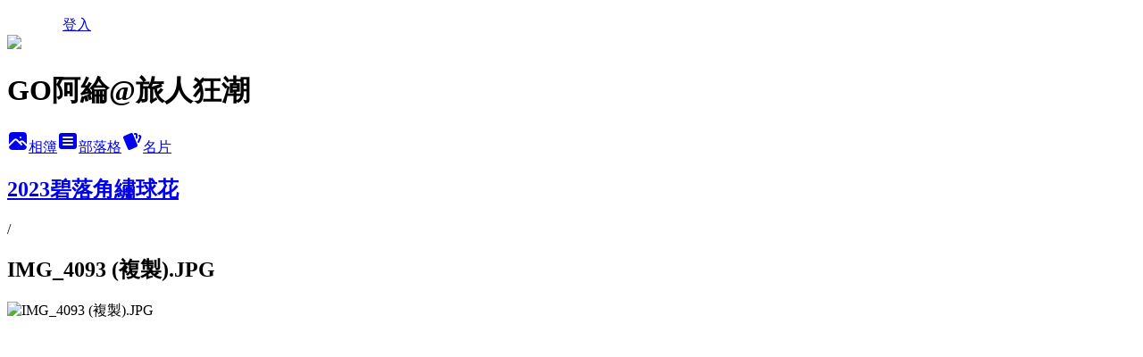

--- FILE ---
content_type: text/html; charset=utf-8
request_url: https://car0126.pixnet.net/albums/219066963/photos/2354289919
body_size: 18303
content:
<!DOCTYPE html><html lang="zh-TW"><head><meta charSet="utf-8"/><meta name="viewport" content="width=device-width, initial-scale=1"/><link rel="preload" href="/logo_pixnet_ch.svg" as="image"/><link rel="preload" as="image" href="https://picsum.photos/seed/car0126/1200/400"/><link rel="preload" href="https://pimg.1px.tw/car0126/1685532405-2313580107-g.jpg" as="image"/><link rel="stylesheet" href="/main.css" data-precedence="base"/><link rel="preload" as="script" fetchPriority="low" href="https://static.1px.tw/blog-next/_next/static/chunks/94688e2baa9fea03.js"/><script src="https://static.1px.tw/blog-next/_next/static/chunks/41eaa5427c45ebcc.js" async=""></script><script src="https://static.1px.tw/blog-next/_next/static/chunks/e2c6231760bc85bd.js" async=""></script><script src="https://static.1px.tw/blog-next/_next/static/chunks/94bde6376cf279be.js" async=""></script><script src="https://static.1px.tw/blog-next/_next/static/chunks/426b9d9d938a9eb4.js" async=""></script><script src="https://static.1px.tw/blog-next/_next/static/chunks/turbopack-5021d21b4b170dda.js" async=""></script><script src="https://static.1px.tw/blog-next/_next/static/chunks/ff1a16fafef87110.js" async=""></script><script src="https://static.1px.tw/blog-next/_next/static/chunks/e308b2b9ce476a3e.js" async=""></script><script src="https://static.1px.tw/blog-next/_next/static/chunks/2bf79572a40338b7.js" async=""></script><script src="https://static.1px.tw/blog-next/_next/static/chunks/d3c6eed28c1dd8e2.js" async=""></script><script src="https://static.1px.tw/blog-next/_next/static/chunks/d4d39cfc2a072218.js" async=""></script><script src="https://static.1px.tw/blog-next/_next/static/chunks/6a5d72c05b9cd4ba.js" async=""></script><script src="https://static.1px.tw/blog-next/_next/static/chunks/8af6103cf1375f47.js" async=""></script><script src="https://static.1px.tw/blog-next/_next/static/chunks/60d08651d643cedc.js" async=""></script><script src="https://static.1px.tw/blog-next/_next/static/chunks/0c9bfd0a9436c835.js" async=""></script><script src="https://static.1px.tw/blog-next/_next/static/chunks/ed01c75076819ebd.js" async=""></script><script src="https://static.1px.tw/blog-next/_next/static/chunks/a4df8fc19a9a82e6.js" async=""></script><link rel="preload" href="https://www.googletagmanager.com/gtag/js?id=G-ZDK5K9VLV0" as="script"/><link rel="preload" href="https://pagead2.googlesyndication.com/pagead/js/adsbygoogle.js?client=ca-pub-9000211520499787" as="script" crossorigin=""/><title>IMG_4093 (複製).JPG - 痞客邦</title><meta name="description" content="IMG_4093 (複製).JPG"/><meta name="google-adsense-platform-account" content="pub-2647689032095179"/><meta name="google-adsense-account" content="pub-9000211520499787"/><meta name="fb:app_id" content="101730233200171"/><link rel="canonical" href="https://car0126.pixnet.net/blog/albums/219066963/photos/2354289919"/><meta name="google-site-verification" content="google-site-verification: googlea8d9f7ed813095e8.html"/><meta property="og:title" content="IMG_4093 (複製).JPG - 痞客邦"/><meta property="og:description" content="IMG_4093 (複製).JPG"/><meta property="og:url" content="https://car0126.pixnet.net/blog/albums/219066963/photos/2354289919"/><meta property="og:image" content="https://pimg.1px.tw/car0126/1685532405-2313580107-g.jpg"/><meta property="og:image:width" content="1200"/><meta property="og:image:height" content="630"/><meta property="og:image:alt" content="IMG_4093 (複製).JPG"/><meta property="og:type" content="article"/><meta name="twitter:card" content="summary_large_image"/><meta name="twitter:title" content="IMG_4093 (複製).JPG - 痞客邦"/><meta name="twitter:description" content="IMG_4093 (複製).JPG"/><meta name="twitter:image" content="https://pimg.1px.tw/car0126/1685532405-2313580107-g.jpg"/><link rel="icon" href="/favicon.ico?favicon.a62c60e0.ico" sizes="32x32" type="image/x-icon"/><script src="https://static.1px.tw/blog-next/_next/static/chunks/a6dad97d9634a72d.js" noModule=""></script></head><body><!--$--><!--/$--><!--$?--><template id="B:0"></template><!--/$--><script>requestAnimationFrame(function(){$RT=performance.now()});</script><script src="https://static.1px.tw/blog-next/_next/static/chunks/94688e2baa9fea03.js" id="_R_" async=""></script><div hidden id="S:0"><script id="pixnet-vars">
          window.PIXNET = {
            post_id: 0,
            name: "car0126",
            user_id: 0,
            blog_id: "2013005",
            display_ads: true
          }; 
        </script><div class="relative min-h-screen"><nav class="fixed z-20 w-full bg-orange-500 text-white shadow-sm"><div id="pixnet-navbar-ad-blog_top"></div><div class="container mx-auto flex h-14 max-w-5xl items-center justify-between px-5"><a href="https://www.pixnet.net"><img src="/logo_pixnet_ch.svg" alt="PIXNET Logo"/></a><a href="/auth/authorize" class="!text-white">登入</a></div></nav><div class="container mx-auto max-w-5xl pt-[45px]"><div class="sm:px-4"><div class="bg-muted relative flex flex-col items-center justify-center gap-4 overflow-clip py-10 sm:mt-8 sm:rounded-sm"><img src="https://picsum.photos/seed/car0126/1200/400" class="absolute inset-0 h-full w-full object-cover"/><div class="absolute inset-0 bg-black/40 backdrop-blur-sm"></div><div class="relative z-10 flex flex-col items-center justify-center gap-4 px-4"><span data-slot="avatar" class="relative flex shrink-0 overflow-hidden rounded-full size-24 shadow"><span data-slot="avatar-fallback" class="bg-muted flex size-full items-center justify-center rounded-full"></span></span><div class="text-center"><h1 class="mb-1 text-2xl font-bold text-white text-shadow-2xs">GO阿綸@旅人狂潮</h1></div><div class="flex items-center justify-center gap-3"><a href="/albums" data-slot="button" class="inline-flex items-center justify-center gap-2 whitespace-nowrap text-sm font-medium transition-all disabled:pointer-events-none disabled:opacity-50 [&amp;_svg]:pointer-events-none [&amp;_svg:not([class*=&#x27;size-&#x27;])]:size-4 shrink-0 [&amp;_svg]:shrink-0 outline-none focus-visible:border-ring focus-visible:ring-ring/50 focus-visible:ring-[3px] aria-invalid:ring-destructive/20 dark:aria-invalid:ring-destructive/40 aria-invalid:border-destructive bg-primary text-primary-foreground hover:bg-primary/90 h-9 px-4 py-2 has-[&gt;svg]:px-3 cursor-pointer rounded-full"><svg xmlns="http://www.w3.org/2000/svg" width="24" height="24" viewBox="0 0 24 24" fill="currentColor" stroke="none" class="tabler-icon tabler-icon-photo-filled "><path d="M8.813 11.612c.457 -.38 .918 -.38 1.386 .011l.108 .098l4.986 4.986l.094 .083a1 1 0 0 0 1.403 -1.403l-.083 -.094l-1.292 -1.293l.292 -.293l.106 -.095c.457 -.38 .918 -.38 1.386 .011l.108 .098l4.674 4.675a4 4 0 0 1 -3.775 3.599l-.206 .005h-12a4 4 0 0 1 -3.98 -3.603l6.687 -6.69l.106 -.095zm9.187 -9.612a4 4 0 0 1 3.995 3.8l.005 .2v9.585l-3.293 -3.292l-.15 -.137c-1.256 -1.095 -2.85 -1.097 -4.096 -.017l-.154 .14l-.307 .306l-2.293 -2.292l-.15 -.137c-1.256 -1.095 -2.85 -1.097 -4.096 -.017l-.154 .14l-5.307 5.306v-9.585a4 4 0 0 1 3.8 -3.995l.2 -.005h12zm-2.99 5l-.127 .007a1 1 0 0 0 0 1.986l.117 .007l.127 -.007a1 1 0 0 0 0 -1.986l-.117 -.007z"></path></svg>相簿</a><a href="/blog" data-slot="button" class="inline-flex items-center justify-center gap-2 whitespace-nowrap text-sm font-medium transition-all disabled:pointer-events-none disabled:opacity-50 [&amp;_svg]:pointer-events-none [&amp;_svg:not([class*=&#x27;size-&#x27;])]:size-4 shrink-0 [&amp;_svg]:shrink-0 outline-none focus-visible:border-ring focus-visible:ring-ring/50 focus-visible:ring-[3px] aria-invalid:ring-destructive/20 dark:aria-invalid:ring-destructive/40 aria-invalid:border-destructive border bg-background shadow-xs hover:bg-accent hover:text-accent-foreground dark:bg-input/30 dark:border-input dark:hover:bg-input/50 h-9 px-4 py-2 has-[&gt;svg]:px-3 cursor-pointer rounded-full"><svg xmlns="http://www.w3.org/2000/svg" width="24" height="24" viewBox="0 0 24 24" fill="currentColor" stroke="none" class="tabler-icon tabler-icon-article-filled "><path d="M19 3a3 3 0 0 1 2.995 2.824l.005 .176v12a3 3 0 0 1 -2.824 2.995l-.176 .005h-14a3 3 0 0 1 -2.995 -2.824l-.005 -.176v-12a3 3 0 0 1 2.824 -2.995l.176 -.005h14zm-2 12h-10l-.117 .007a1 1 0 0 0 0 1.986l.117 .007h10l.117 -.007a1 1 0 0 0 0 -1.986l-.117 -.007zm0 -4h-10l-.117 .007a1 1 0 0 0 0 1.986l.117 .007h10l.117 -.007a1 1 0 0 0 0 -1.986l-.117 -.007zm0 -4h-10l-.117 .007a1 1 0 0 0 0 1.986l.117 .007h10l.117 -.007a1 1 0 0 0 0 -1.986l-.117 -.007z"></path></svg>部落格</a><a href="https://www.pixnet.net/pcard/car0126" data-slot="button" class="inline-flex items-center justify-center gap-2 whitespace-nowrap text-sm font-medium transition-all disabled:pointer-events-none disabled:opacity-50 [&amp;_svg]:pointer-events-none [&amp;_svg:not([class*=&#x27;size-&#x27;])]:size-4 shrink-0 [&amp;_svg]:shrink-0 outline-none focus-visible:border-ring focus-visible:ring-ring/50 focus-visible:ring-[3px] aria-invalid:ring-destructive/20 dark:aria-invalid:ring-destructive/40 aria-invalid:border-destructive border bg-background shadow-xs hover:bg-accent hover:text-accent-foreground dark:bg-input/30 dark:border-input dark:hover:bg-input/50 h-9 px-4 py-2 has-[&gt;svg]:px-3 cursor-pointer rounded-full"><svg xmlns="http://www.w3.org/2000/svg" width="24" height="24" viewBox="0 0 24 24" fill="currentColor" stroke="none" class="tabler-icon tabler-icon-cards-filled "><path d="M10.348 3.169l-7.15 3.113a2 2 0 0 0 -1.03 2.608l4.92 11.895a1.96 1.96 0 0 0 2.59 1.063l7.142 -3.11a2.002 2.002 0 0 0 1.036 -2.611l-4.92 -11.894a1.96 1.96 0 0 0 -2.588 -1.064z"></path><path d="M16 3a2 2 0 0 1 1.995 1.85l.005 .15v3.5a1 1 0 0 1 -1.993 .117l-.007 -.117v-3.5h-1a1 1 0 0 1 -.117 -1.993l.117 -.007h1z"></path><path d="M19.08 5.61a1 1 0 0 1 1.31 -.53c.257 .108 .505 .21 .769 .314a2 2 0 0 1 1.114 2.479l-.056 .146l-2.298 5.374a1 1 0 0 1 -1.878 -.676l.04 -.11l2.296 -5.371l-.366 -.148l-.402 -.167a1 1 0 0 1 -.53 -1.312z"></path></svg>名片</a></div></div></div></div><div class="p-4"><div class="mb-4 flex items-center gap-2"><a href="/albums/219066963" class="text-gray-400 hover:text-gray-500"><h2 class="text-lg font-bold">2023碧落角繡球花</h2></a><span>/</span><h2 class="text-lg font-bold text-gray-500">IMG_4093 (複製).JPG</h2></div><div class="overflow-clip rounded-lg border"><img src="https://pimg.1px.tw/car0126/1685532405-2313580107-g.jpg" alt="IMG_4093 (複製).JPG" class="h-auto w-full rounded-lg object-contain"/></div></div></div></div><section aria-label="Notifications alt+T" tabindex="-1" aria-live="polite" aria-relevant="additions text" aria-atomic="false"></section></div><script>$RB=[];$RV=function(a){$RT=performance.now();for(var b=0;b<a.length;b+=2){var c=a[b],e=a[b+1];null!==e.parentNode&&e.parentNode.removeChild(e);var f=c.parentNode;if(f){var g=c.previousSibling,h=0;do{if(c&&8===c.nodeType){var d=c.data;if("/$"===d||"/&"===d)if(0===h)break;else h--;else"$"!==d&&"$?"!==d&&"$~"!==d&&"$!"!==d&&"&"!==d||h++}d=c.nextSibling;f.removeChild(c);c=d}while(c);for(;e.firstChild;)f.insertBefore(e.firstChild,c);g.data="$";g._reactRetry&&requestAnimationFrame(g._reactRetry)}}a.length=0};
$RC=function(a,b){if(b=document.getElementById(b))(a=document.getElementById(a))?(a.previousSibling.data="$~",$RB.push(a,b),2===$RB.length&&("number"!==typeof $RT?requestAnimationFrame($RV.bind(null,$RB)):(a=performance.now(),setTimeout($RV.bind(null,$RB),2300>a&&2E3<a?2300-a:$RT+300-a)))):b.parentNode.removeChild(b)};$RC("B:0","S:0")</script><script>(self.__next_f=self.__next_f||[]).push([0])</script><script>self.__next_f.push([1,"1:\"$Sreact.fragment\"\n3:I[39756,[\"https://static.1px.tw/blog-next/_next/static/chunks/ff1a16fafef87110.js\",\"https://static.1px.tw/blog-next/_next/static/chunks/e308b2b9ce476a3e.js\"],\"default\"]\n4:I[53536,[\"https://static.1px.tw/blog-next/_next/static/chunks/ff1a16fafef87110.js\",\"https://static.1px.tw/blog-next/_next/static/chunks/e308b2b9ce476a3e.js\"],\"default\"]\n6:I[97367,[\"https://static.1px.tw/blog-next/_next/static/chunks/ff1a16fafef87110.js\",\"https://static.1px.tw/blog-next/_next/static/chunks/e308b2b9ce476a3e.js\"],\"OutletBoundary\"]\n8:I[97367,[\"https://static.1px.tw/blog-next/_next/static/chunks/ff1a16fafef87110.js\",\"https://static.1px.tw/blog-next/_next/static/chunks/e308b2b9ce476a3e.js\"],\"ViewportBoundary\"]\na:I[97367,[\"https://static.1px.tw/blog-next/_next/static/chunks/ff1a16fafef87110.js\",\"https://static.1px.tw/blog-next/_next/static/chunks/e308b2b9ce476a3e.js\"],\"MetadataBoundary\"]\nc:I[63491,[\"https://static.1px.tw/blog-next/_next/static/chunks/2bf79572a40338b7.js\",\"https://static.1px.tw/blog-next/_next/static/chunks/d3c6eed28c1dd8e2.js\"],\"default\"]\n"])</script><script>self.__next_f.push([1,"0:{\"P\":null,\"b\":\"Fh5CEL29DpBu-3dUnujtG\",\"c\":[\"\",\"albums\",\"219066963\",\"photos\",\"2354289919\"],\"q\":\"\",\"i\":false,\"f\":[[[\"\",{\"children\":[\"albums\",{\"children\":[[\"id\",\"219066963\",\"d\"],{\"children\":[\"photos\",{\"children\":[[\"photoId\",\"2354289919\",\"d\"],{\"children\":[\"__PAGE__\",{}]}]}]}]}]},\"$undefined\",\"$undefined\",true],[[\"$\",\"$1\",\"c\",{\"children\":[[[\"$\",\"script\",\"script-0\",{\"src\":\"https://static.1px.tw/blog-next/_next/static/chunks/d4d39cfc2a072218.js\",\"async\":true,\"nonce\":\"$undefined\"}],[\"$\",\"script\",\"script-1\",{\"src\":\"https://static.1px.tw/blog-next/_next/static/chunks/6a5d72c05b9cd4ba.js\",\"async\":true,\"nonce\":\"$undefined\"}],[\"$\",\"script\",\"script-2\",{\"src\":\"https://static.1px.tw/blog-next/_next/static/chunks/8af6103cf1375f47.js\",\"async\":true,\"nonce\":\"$undefined\"}]],\"$L2\"]}],{\"children\":[[\"$\",\"$1\",\"c\",{\"children\":[null,[\"$\",\"$L3\",null,{\"parallelRouterKey\":\"children\",\"error\":\"$undefined\",\"errorStyles\":\"$undefined\",\"errorScripts\":\"$undefined\",\"template\":[\"$\",\"$L4\",null,{}],\"templateStyles\":\"$undefined\",\"templateScripts\":\"$undefined\",\"notFound\":\"$undefined\",\"forbidden\":\"$undefined\",\"unauthorized\":\"$undefined\"}]]}],{\"children\":[[\"$\",\"$1\",\"c\",{\"children\":[null,[\"$\",\"$L3\",null,{\"parallelRouterKey\":\"children\",\"error\":\"$undefined\",\"errorStyles\":\"$undefined\",\"errorScripts\":\"$undefined\",\"template\":[\"$\",\"$L4\",null,{}],\"templateStyles\":\"$undefined\",\"templateScripts\":\"$undefined\",\"notFound\":\"$undefined\",\"forbidden\":\"$undefined\",\"unauthorized\":\"$undefined\"}]]}],{\"children\":[[\"$\",\"$1\",\"c\",{\"children\":[null,[\"$\",\"$L3\",null,{\"parallelRouterKey\":\"children\",\"error\":\"$undefined\",\"errorStyles\":\"$undefined\",\"errorScripts\":\"$undefined\",\"template\":[\"$\",\"$L4\",null,{}],\"templateStyles\":\"$undefined\",\"templateScripts\":\"$undefined\",\"notFound\":\"$undefined\",\"forbidden\":\"$undefined\",\"unauthorized\":\"$undefined\"}]]}],{\"children\":[[\"$\",\"$1\",\"c\",{\"children\":[null,[\"$\",\"$L3\",null,{\"parallelRouterKey\":\"children\",\"error\":\"$undefined\",\"errorStyles\":\"$undefined\",\"errorScripts\":\"$undefined\",\"template\":[\"$\",\"$L4\",null,{}],\"templateStyles\":\"$undefined\",\"templateScripts\":\"$undefined\",\"notFound\":\"$undefined\",\"forbidden\":\"$undefined\",\"unauthorized\":\"$undefined\"}]]}],{\"children\":[[\"$\",\"$1\",\"c\",{\"children\":[\"$L5\",[[\"$\",\"script\",\"script-0\",{\"src\":\"https://static.1px.tw/blog-next/_next/static/chunks/0c9bfd0a9436c835.js\",\"async\":true,\"nonce\":\"$undefined\"}],[\"$\",\"script\",\"script-1\",{\"src\":\"https://static.1px.tw/blog-next/_next/static/chunks/ed01c75076819ebd.js\",\"async\":true,\"nonce\":\"$undefined\"}],[\"$\",\"script\",\"script-2\",{\"src\":\"https://static.1px.tw/blog-next/_next/static/chunks/a4df8fc19a9a82e6.js\",\"async\":true,\"nonce\":\"$undefined\"}]],[\"$\",\"$L6\",null,{\"children\":\"$@7\"}]]}],{},null,false,false]},null,false,false]},null,false,false]},null,false,false]},null,false,false]},null,false,false],[\"$\",\"$1\",\"h\",{\"children\":[null,[\"$\",\"$L8\",null,{\"children\":\"$@9\"}],[\"$\",\"$La\",null,{\"children\":\"$@b\"}],null]}],false]],\"m\":\"$undefined\",\"G\":[\"$c\",[]],\"S\":false}\n"])</script><script>self.__next_f.push([1,"9:[[\"$\",\"meta\",\"0\",{\"charSet\":\"utf-8\"}],[\"$\",\"meta\",\"1\",{\"name\":\"viewport\",\"content\":\"width=device-width, initial-scale=1\"}]]\n"])</script><script>self.__next_f.push([1,"d:I[79520,[\"https://static.1px.tw/blog-next/_next/static/chunks/d4d39cfc2a072218.js\",\"https://static.1px.tw/blog-next/_next/static/chunks/6a5d72c05b9cd4ba.js\",\"https://static.1px.tw/blog-next/_next/static/chunks/8af6103cf1375f47.js\"],\"\"]\n10:I[2352,[\"https://static.1px.tw/blog-next/_next/static/chunks/d4d39cfc2a072218.js\",\"https://static.1px.tw/blog-next/_next/static/chunks/6a5d72c05b9cd4ba.js\",\"https://static.1px.tw/blog-next/_next/static/chunks/8af6103cf1375f47.js\"],\"AdultWarningModal\"]\n11:I[69182,[\"https://static.1px.tw/blog-next/_next/static/chunks/d4d39cfc2a072218.js\",\"https://static.1px.tw/blog-next/_next/static/chunks/6a5d72c05b9cd4ba.js\",\"https://static.1px.tw/blog-next/_next/static/chunks/8af6103cf1375f47.js\"],\"HydrationComplete\"]\n12:I[12985,[\"https://static.1px.tw/blog-next/_next/static/chunks/d4d39cfc2a072218.js\",\"https://static.1px.tw/blog-next/_next/static/chunks/6a5d72c05b9cd4ba.js\",\"https://static.1px.tw/blog-next/_next/static/chunks/8af6103cf1375f47.js\"],\"NuqsAdapter\"]\n13:I[82782,[\"https://static.1px.tw/blog-next/_next/static/chunks/d4d39cfc2a072218.js\",\"https://static.1px.tw/blog-next/_next/static/chunks/6a5d72c05b9cd4ba.js\",\"https://static.1px.tw/blog-next/_next/static/chunks/8af6103cf1375f47.js\"],\"RefineContext\"]\n14:I[29306,[\"https://static.1px.tw/blog-next/_next/static/chunks/d4d39cfc2a072218.js\",\"https://static.1px.tw/blog-next/_next/static/chunks/6a5d72c05b9cd4ba.js\",\"https://static.1px.tw/blog-next/_next/static/chunks/8af6103cf1375f47.js\",\"https://static.1px.tw/blog-next/_next/static/chunks/60d08651d643cedc.js\",\"https://static.1px.tw/blog-next/_next/static/chunks/d3c6eed28c1dd8e2.js\"],\"default\"]\n2:[\"$\",\"html\",null,{\"lang\":\"zh-TW\",\"children\":[[\"$\",\"$Ld\",null,{\"id\":\"google-tag-manager\",\"strategy\":\"afterInteractive\",\"children\":\"\\n(function(w,d,s,l,i){w[l]=w[l]||[];w[l].push({'gtm.start':\\nnew Date().getTime(),event:'gtm.js'});var f=d.getElementsByTagName(s)[0],\\nj=d.createElement(s),dl=l!='dataLayer'?'\u0026l='+l:'';j.async=true;j.src=\\n'https://www.googletagmanager.com/gtm.js?id='+i+dl;f.parentNode.insertBefore(j,f);\\n})(window,document,'script','dataLayer','GTM-TRLQMPKX');\\n  \"}],\"$Le\",\"$Lf\",[\"$\",\"body\",null,{\"children\":[[\"$\",\"$L10\",null,{\"display\":false}],[\"$\",\"$L11\",null,{}],[\"$\",\"$L12\",null,{\"children\":[\"$\",\"$L13\",null,{\"children\":[\"$\",\"$L3\",null,{\"parallelRouterKey\":\"children\",\"error\":\"$undefined\",\"errorStyles\":\"$undefined\",\"errorScripts\":\"$undefined\",\"template\":[\"$\",\"$L4\",null,{}],\"templateStyles\":\"$undefined\",\"templateScripts\":\"$undefined\",\"notFound\":[[\"$\",\"$L14\",null,{}],[]],\"forbidden\":\"$undefined\",\"unauthorized\":\"$undefined\"}]}]}]]}]]}]\n"])</script><script>self.__next_f.push([1,"15:I[54576,[\"https://static.1px.tw/blog-next/_next/static/chunks/d4d39cfc2a072218.js\",\"https://static.1px.tw/blog-next/_next/static/chunks/6a5d72c05b9cd4ba.js\",\"https://static.1px.tw/blog-next/_next/static/chunks/8af6103cf1375f47.js\"],\"GoogleAnalytics\"]\ne:[\"$\",\"$L15\",null,{\"gaId\":\"G-ZDK5K9VLV0\"}]\nf:[\"$\",\"$Ld\",null,{\"async\":true,\"src\":\"https://pagead2.googlesyndication.com/pagead/js/adsbygoogle.js?client=ca-pub-9000211520499787\",\"crossOrigin\":\"anonymous\",\"strategy\":\"afterInteractive\"}]\n"])</script><script>self.__next_f.push([1,"17:I[86294,[\"https://static.1px.tw/blog-next/_next/static/chunks/d4d39cfc2a072218.js\",\"https://static.1px.tw/blog-next/_next/static/chunks/6a5d72c05b9cd4ba.js\",\"https://static.1px.tw/blog-next/_next/static/chunks/8af6103cf1375f47.js\",\"https://static.1px.tw/blog-next/_next/static/chunks/0c9bfd0a9436c835.js\",\"https://static.1px.tw/blog-next/_next/static/chunks/ed01c75076819ebd.js\",\"https://static.1px.tw/blog-next/_next/static/chunks/a4df8fc19a9a82e6.js\"],\"HeaderSection\"]\n1c:I[27201,[\"https://static.1px.tw/blog-next/_next/static/chunks/ff1a16fafef87110.js\",\"https://static.1px.tw/blog-next/_next/static/chunks/e308b2b9ce476a3e.js\"],\"IconMark\"]\n:HL[\"/main.css\",\"style\"]\n18:T186b,"])</script><script>self.__next_f.push([1,"\u003cnav id=\"menu\"\u003e\n\t\t\u003cdiv class=\"menu-inner\"\u003e\n\t\t\t\u003cdiv id=\"menu-list0\" class=\"menu-list\"\u003e\n\t\t\t\t\u003cdiv class=\"menu-title\"\u003e\u003cimg src=\"https://pic.pimg.tw/masaharuwu/1494345170-2975947878.png\"\u003e\u003ca href=\"https://car0126.pixnet.net/blog\"\u003e\u003cbr\u003e首頁\u003cspan\u003eenglish\u003c/span\u003e\u003c/div\u003e\n\t\t\t\t\u003cdiv class=\"menu-content\"\u003e\u003c/div\u003e\n\t\t\t\u003c/div\u003e\n\t\t\t\u003cdiv id=\"menu-list1\" class=\"menu-list\"\u003e\n\t\t\t\t\u003cdiv class=\"menu-title\"\u003e\u003cimg src=\"https://pic.pimg.tw/masaharuwu/1494345170-2975947878.png\"\u003e\u003ca href=\"https://car0126.pixnet.net/blog/category/1929778\"\u003e\u003cbr\u003e澎湖\u003cspan\u003eenglish\u003c/span\u003e\u003c/div\u003e\n\t\t\t\t\u003cdiv class=\"menu-content\"\u003e\u003c/div\u003e\n\t\t\t\u003c/div\u003e\n\t\t\t\u003cdiv id=\"menu-list2\" class=\"menu-list\"\u003e\n\t\t\t\t\u003cdiv class=\"menu-title\"\u003e\u003cimg src=\"https://pic.pimg.tw/masaharuwu/1494345170-2975947878.png\"\u003e\u003ca href=\"https://car0126.pixnet.net/blog/category/1929794\"\u003e\u003cbr\u003e基隆\u003cspan\u003eenglish\u003c/span\u003e\u003c/div\u003e\n\t\t\t\t\u003cdiv class=\"menu-content\"\u003e\u003cp\u003e\u003c/div\u003e\n\t\t\t\u003c/div\u003e\n\t\t\t\u003cdiv id=\"menu-list3\" class=\"menu-list\"\u003e\n\t\t\t\t\u003cdiv class=\"menu-title\"\u003e\u003cimg src=\"https://pic.pimg.tw/masaharuwu/1494345170-2975947878.png\"\u003e\u003ca href=\"https://car0126.pixnet.net/blog/category/1929824\"\u003e\u003cbr\u003e新北\u003cspan\u003eenglish\u003c/span\u003e\u003c/div\u003e\n\t\t\t\t\u003cdiv class=\"menu-content\"\u003e\u003cp\u003e\u003c/div\u003e\n\t\t\t\u003c/div\u003e\n\t\t\t\u003cdiv id=\"menu-list4\" class=\"menu-list\"\u003e\n\t\t\t\t\u003cdiv class=\"menu-title\"\u003e\u003cimg src=\"https://pic.pimg.tw/masaharuwu/1494345170-2975947878.png\"\u003e\u003ca href=\"https://car0126.pixnet.net/blog/category/1929832\"\u003e\u003cbr\u003e桃園\u003cspan\u003eenglish\u003c/span\u003e\u003c/div\u003e\n\t\t\t\t\u003cdiv class=\"menu-content\"\u003e\u003cp\u003e\u003c/div\u003e\n\t\t\t\u003c/div\u003e\n\t\t\t\u003cdiv id=\"menu-list5\" class=\"menu-list\"\u003e\n\t\t\t\t\u003cdiv class=\"menu-title\"\u003e\u003cimg src=\"https://pic.pimg.tw/masaharuwu/1494345170-2975947878.png\"\u003e\u003ca href=\"https://car0126.pixnet.net/blog/category/1929844\"\u003e\u003cbr\u003e新竹\u003cspan\u003eenglish\u003c/span\u003e\u003c/div\u003e\n\t\t\t\t\u003cdiv class=\"menu-content\"\u003e\u003cp\u003e\u003c/div\u003e\n\t\t\t\u003c/div\u003e\n\t\t\t\u003cdiv id=\"menu-list6\" class=\"menu-list\"\u003e\n\t\t\t\t\u003cdiv class=\"menu-title\"\u003e\u003cimg src=\"https://pic.pimg.tw/masaharuwu/1494345170-2975947878.png\"\u003e\u003ca href=\"https://car0126.pixnet.net/blog/category/1929856\"\u003e\u003cbr\u003e苗栗\u003cspan\u003eenglish\u003c/span\u003e\u003c/div\u003e\n\t\t\t\t\u003cdiv class=\"menu-content\"\u003e\u003c/div\u003e\n\t\t\t\u003c/div\u003e\n\t\t\t\u003cdiv id=\"menu-list7\" class=\"menu-list\"\u003e\n\t\t\t\t\u003cdiv class=\"menu-title\"\u003e\u003cimg src=\"https://pic.pimg.tw/masaharuwu/1494345170-2975947878.png\"\u003e\u003ca href=\"https://car0126.pixnet.net/blog/category/1929868\"\u003e\u003cbr\u003e台中\u003cspan\u003eenglish\u003c/span\u003e\u003c/div\u003e\n\t\t\t\t\u003cdiv class=\"menu-content\"\u003e\u003c/div\u003e\n\t\t\t\u003c/div\u003e\n\t\t\t\u003cdiv id=\"menu-list8\" class=\"menu-list\"\u003e\n\t\t\t\t\u003cdiv class=\"menu-title\"\u003e\u003cimg src=\"https://pic.pimg.tw/masaharuwu/1494345170-2975947878.png\"\u003e\u003ca href=\"https://car0126.pixnet.net/blog/category/1929880\"\u003e\u003cbr\u003e彰化\u003cspan\u003eenglish\u003c/span\u003e\u003c/div\u003e\n\t\t\t\t\u003cdiv class=\"menu-content\"\u003e\u003c/div\u003e\n\t\t\t\u003c/div\u003e\n\t\t\t\u003cdiv id=\"menu-list9\" class=\"menu-list\"\u003e\n\t\t\t\t\u003cdiv class=\"menu-title\"\u003e\u003cimg src=\"https://pic.pimg.tw/masaharuwu/1494345170-2975947878.png\"\u003e\u003ca href=\"https://car0126.pixnet.net/blog/category/1929892\"\u003e\u003cbr\u003e南投\u003cspan\u003eenglish\u003c/span\u003e\u003c/div\u003e\n\t\t\t\t\u003cdiv class=\"menu-content\"\u003e\u003c/div\u003e\n\t\t\t\u003c/div\u003e\n\t\t\t\u003cdiv id=\"menu-list10\" class=\"menu-list\"\u003e\n\t\t\t\t\u003cdiv class=\"menu-title\"\u003e\u003cimg src=\"https://pic.pimg.tw/masaharuwu/1494345170-2975947878.png\"\u003e\u003ca href=\"https://car0126.pixnet.net/blog/category/1929904\"\u003e\u003cbr\u003e雲林\u003cspan\u003eenglish\u003c/span\u003e\u003c/div\u003e\n\t\t\t\t\u003cdiv class=\"menu-content\"\u003e\u003cp\u003e\u003c/div\u003e\n\t\t\t\u003c/div\u003e\n\t\t\t\u003cdiv id=\"menu-list11\" class=\"menu-list\"\u003e\n\t\t\t\t\u003cdiv class=\"menu-title\"\u003e\u003cimg src=\"https://pic.pimg.tw/masaharuwu/1494345170-2975947878.png\"\u003e\u003ca href=\"https://car0126.pixnet.net/blog/category/1929916\"\u003e\u003cbr\u003e嘉義\u003cspan\u003eenglish\u003c/span\u003e\u003c/div\u003e\n\t\t\t\t\u003cdiv class=\"menu-content\"\u003e\u003c/div\u003e\n\t\t\t\u003c/div\u003e\n\t\t\t\u003cdiv id=\"menu-list12\" class=\"menu-list\"\u003e\n\t\t\t\t\u003cdiv class=\"menu-title\"\u003e\u003cimg src=\"https://pic.pimg.tw/masaharuwu/1494345170-2975947878.png\"\u003e\u003ca href=\"https://car0126.pixnet.net/blog/category/1929928\"\u003e\u003cbr\u003e台南\u003cspan\u003eenglish\u003c/span\u003e\u003c/div\u003e\n\t\t\t\t\u003cdiv class=\"menu-content\"\u003e\u003c/div\u003e\n\t\t\t\u003c/div\u003e\n\t\t\t\u003cdiv id=\"menu-list13\" class=\"menu-list\"\u003e\n\t\t\t\t\u003cdiv class=\"menu-title\"\u003e\u003cimg src=\"https://pic.pimg.tw/masaharuwu/1494345170-2975947878.png\"\u003e\u003ca href=\"https://car0126.pixnet.net/blog/category/1929952\"\u003e\u003cbr\u003e屏東\u003cspan\u003eenglish\u003c/span\u003e\u003c/div\u003e\n\t\t\t\t\u003cdiv class=\"menu-content\"\u003e\u003c/div\u003e\n\t\t\t\u003c/div\u003e\n\t\t\t\u003cdiv id=\"menu-list14\" class=\"menu-list\"\u003e\n\t\t\t\t\u003cdiv class=\"menu-title\"\u003e\u003cimg src=\"https://pic.pimg.tw/masaharuwu/1494345170-2975947878.png\"\u003e\u003ca href=\"https://car0126.pixnet.net/blog/category/1929964\"\u003e\u003cbr\u003e宜蘭\u003cspan\u003eenglish\u003c/span\u003e\u003c/div\u003e\n\t\t\t\t\u003cdiv class=\"menu-content\"\u003e\u003c/div\u003e\n\t\t\t\u003c/div\u003e\n\t\t\t\u003cdiv id=\"menu-list15\" class=\"menu-list\"\u003e\n\t\t\t\t\u003cdiv class=\"menu-title\"\u003e\u003cimg src=\"https://pic.pimg.tw/masaharuwu/1494345170-2975947878.png\"\u003e\u003ca href=\"https://car0126.pixnet.net/blog/category/1929976\"\u003e\u003cbr\u003e花蓮\u003cspan\u003eenglish\u003c/span\u003e\u003c/div\u003e\n\t\t\t\t\u003cdiv class=\"menu-content\"\u003e\u003c/div\u003e\n\t\t\t\u003c/div\u003e\n\t\t\t\u003cdiv id=\"menu-list16\" class=\"menu-list\"\u003e\n\t\t\t\t\u003cdiv class=\"menu-title\"\u003e\u003cimg src=\"https://pic.pimg.tw/masaharuwu/1494345170-2975947878.png\"\u003e\u003ca href=\"https://car0126.pixnet.net/blog/category/1929988\"\u003e\u003cbr\u003e台東\u003cspan\u003eenglish\u003c/span\u003e\u003c/div\u003e\n\t\t\t\t\u003cdiv class=\"menu-content\"\u003e\u003c/div\u003e\n\t\t\t\u003c/div\u003e\n\t\t\t\u003c/div\u003e\n\t\t\u003c/div\u003e\n\t\u003c/nav\u003e\n\n\n\u003cdiv class=\"banner\"\u003e\n                \u003cdiv class=\"container\"\u003e\n                    \u003cdiv class=\"banner-slider\"\u003e\n                        \u003cdiv class=\"slick-item\"\u003e\u003ca href=\"#\" title=\"\"\u003e\u003cdiv class=\"pic img-pc\"\u003e\u003cimg src=\"http://allen.wwcweb.tw/upload/20171126170236neli41.jpg\" alt=\"\"\u003e\u003c/div\u003e\u003c/a\u003e\u003c/div\u003e\n\n\u003c!--新增banner--\u003e\n\n                    \u003c/div\u003e\n                    \u003cdiv class=\"control-box clearfix\"\u003e\n                        \u003cdiv class=\"control\"\u003e\n                            \u003ca href=\"#\" class=\"slick-align-prev slick-arrow\"\u003e\u003c/a\u003e\n                            \u003cdiv class=\"items\"\u003e\u003c/div\u003e\n                            \u003ca href=\"#\" class=\"slick-align-next slick-arrow\"\u003e\u003c/a\u003e\n                        \u003c/div\u003e\n                    \u003c/div\u003e\n                \u003c/div\u003e\n            \u003c/div\u003e\n\u003cdiv class=\"\" style=\"\n    font-size: 15px;\n    max-width: 1280px;\n    margin: 0 auto;\n    padding: 0 15px;\n    border-left: 5px solid rgba(255,237,42,1);color: #333;\n\"\u003e\n    活動邀約、採訪、旅遊行程、景觀餐廳、美食、住宿體驗、攝影、合作等 請洽 \u003cspan style=\"\n    color: #009eff;\n\"\u003ebounce0124@gmail.com\u003c/span\u003e\u003cbr\u003e\u003cspan style=\"\n    color: red;\n\"\u003e\n文章未經過作者同意至其它平台發文者，將採法律途徑\u003c/span\u003e\n    \u003c/div\u003e\n\u003cscript async src=\"https://pagead2.googlesyndication.com/pagead/js/adsbygoogle.js?client=ca-pub-9000211520499787\"\n     crossorigin=\"anonymous\"\u003e\u003c/script\u003e"])</script><script>self.__next_f.push([1,"19:T49cc,"])</script><script>self.__next_f.push([1,"\u003cp style=\"text-align: center;\"\u003e\u003cspan style=\"font-size: 12pt; color: #ff6600;\"\u003e\u003ca href=\"https://car0126.pixnet.net/blog\"\u003e\u003cspan style=\"color: #ff6600;\"\u003e回首頁\u003c/span\u003e\u003c/a\u003e\u003c/span\u003e\u003cbr /\u003e\u003cspan style=\"font-size: 12pt; color: #ff6600;\"\u003e國外\u003c/span\u003e\u003cbr /\u003e\u003ca href=\"https://car0126.pixnet.net/blog/category/1929998\"\u003e\u003cspan style=\"font-size: 12pt; color: #ff6600;\"\u003e跨縣市與花季懶人包\u003c/span\u003e\u003c/a\u003e\u003cbr /\u003e\u003ca href=\"https://car0126.pixnet.net/blog/category/1931810\"\u003e\u003cspan style=\"font-size: 12pt; color: #ff6600;\"\u003e金門懶人包\u003c/span\u003e\u003c/a\u003e\u003cbr /\u003e\u003ca href=\"https://car0126.pixnet.net/blog/category/1931812\"\u003e\u003cspan style=\"font-size: 12pt; color: #ff6600;\"\u003e金門活動\u003c/span\u003e\u003c/a\u003e\u003cbr /\u003e\u003ca href=\"https://car0126.pixnet.net/blog/category/1931814\"\u003e\u003cspan style=\"font-size: 12pt; color: #ff6600;\"\u003e金門景點\u003c/span\u003e\u003c/a\u003e\u003cbr /\u003e\u003ca href=\"https://car0126.pixnet.net/blog/category/1931816\"\u003e\u003cspan style=\"font-size: 12pt; color: #ff6600;\"\u003e金門美食\u003c/span\u003e\u003c/a\u003e\u003cbr /\u003e\u003ca href=\"https://car0126.pixnet.net/blog/category/1931818\"\u003e\u003cspan style=\"font-size: 12pt; color: #ff6600;\"\u003e金門住宿\u003c/span\u003e\u003c/a\u003e\u003cbr /\u003e\u003ca href=\"https://car0126.pixnet.net/blog/category/1929788\"\u003e\u003cspan style=\"font-size: 12pt; color: #ff6600;\"\u003e澎湖懶人包\u003c/span\u003e\u003c/a\u003e\u003cbr /\u003e\u003ca href=\"https://car0126.pixnet.net/blog/category/1929780\"\u003e\u003cspan style=\"font-size: 12pt; color: #ff6600;\"\u003e澎湖活動\u003c/span\u003e\u003c/a\u003e\u003cbr /\u003e\u003ca href=\"https://car0126.pixnet.net/blog/category/1929778\"\u003e\u003cspan style=\"font-size: 12pt; color: #ff6600;\"\u003e澎湖景點\u003c/span\u003e\u003c/a\u003e\u003cbr /\u003e\u003ca href=\"https://car0126.pixnet.net/blog/category/1929782\"\u003e\u003cspan style=\"font-size: 12pt; color: #ff6600;\"\u003e澎湖美食\u003c/span\u003e\u003c/a\u003e\u003cbr /\u003e\u003ca href=\"https://car0126.pixnet.net/blog/category/1929784\"\u003e\u003cspan style=\"font-size: 12pt; color: #ff6600;\"\u003e澎湖住宿\u003c/span\u003e\u003c/a\u003e\u003cbr /\u003e\u003ca href=\"https://car0126.pixnet.net/blog/category/1929786\"\u003e\u003cspan style=\"font-size: 12pt; color: #ff6600;\"\u003e澎湖行程\u003c/span\u003e\u003c/a\u003e\u003cbr /\u003e\u003ca href=\"https://car0126.pixnet.net/blog/category/1929790\"\u003e\u003cspan style=\"font-size: 12pt; color: #ff6600;\"\u003e基隆懶人包\u003c/span\u003e\u003c/a\u003e\u003cbr /\u003e\u003ca href=\"https://car0126.pixnet.net/blog/category/1929792\"\u003e\u003cspan style=\"font-size: 12pt; color: #ff6600;\"\u003e基隆活動\u003c/span\u003e\u003c/a\u003e\u003cbr /\u003e\u003ca href=\"https://car0126.pixnet.net/blog/category/1929794\"\u003e\u003cspan style=\"font-size: 12pt; color: #ff6600;\"\u003e基隆景點\u003c/span\u003e\u003c/a\u003e\u003cbr /\u003e\u003ca href=\"https://car0126.pixnet.net/blog/category/1929796\"\u003e\u003cspan style=\"font-size: 12pt; color: #ff6600;\"\u003e基隆美食\u003c/span\u003e\u003c/a\u003e\u003cbr /\u003e\u003ca href=\"https://car0126.pixnet.net/blog/category/1929798\"\u003e\u003cspan style=\"font-size: 12pt; color: #ff6600;\"\u003e基隆住宿\u003c/span\u003e\u003c/a\u003e\u003cbr /\u003e\u003ca href=\"https://car0126.pixnet.net/blog/category/1929800\"\u003e\u003cspan style=\"font-size: 12pt; color: #ff6600;\"\u003e基隆行程\u003c/span\u003e\u003c/a\u003e\u003cbr /\u003e\u003ca href=\"https://car0126.pixnet.net/blog/category/1929802\"\u003e\u003cspan style=\"font-size: 12pt; color: #ff6600;\"\u003e新北懶人包\u003c/span\u003e\u003c/a\u003e\u003cbr /\u003e\u003ca href=\"https://car0126.pixnet.net/blog/category/1929842\"\u003e\u003cspan style=\"font-size: 12pt; color: #ff6600;\"\u003e新北活動\u003c/span\u003e\u003c/a\u003e\u003cbr /\u003e\u003ca href=\"https://car0126.pixnet.net/blog/category/1929824\"\u003e\u003cspan style=\"font-size: 12pt; color: #ff6600;\"\u003e新北景點\u003c/span\u003e\u003c/a\u003e\u003cbr /\u003e\u003ca href=\"https://car0126.pixnet.net/blog/category/1929806\"\u003e\u003cspan style=\"font-size: 12pt; color: #ff6600;\"\u003e新北美食\u003c/span\u003e\u003c/a\u003e\u003cbr /\u003e\u003ca href=\"https://car0126.pixnet.net/blog/category/1929808\"\u003e\u003cspan style=\"font-size: 12pt; color: #ff6600;\"\u003e新北住宿\u003c/span\u003e\u003c/a\u003e\u003cbr /\u003e\u003ca href=\"https://car0126.pixnet.net/blog/category/1929810\"\u003e\u003cspan style=\"font-size: 12pt; color: #ff6600;\"\u003e新北行程\u003c/span\u003e\u003c/a\u003e\u003cbr /\u003e\u003cspan style=\"font-size: 12pt; color: #ff6600;\"\u003e台北懶人包\u003c/span\u003e\u003cbr /\u003e\u003ca href=\"https://car0126.pixnet.net/blog/category/1929814\"\u003e\u003cspan style=\"font-size: 12pt; color: #ff6600;\"\u003e台北活動\u003c/span\u003e\u003c/a\u003e\u003cbr /\u003e\u003ca href=\"https://car0126.pixnet.net/blog/category/1929816\"\u003e\u003cspan style=\"font-size: 12pt; color: #ff6600;\"\u003e台北景點\u003c/span\u003e\u003c/a\u003e\u003cbr /\u003e\u003ca href=\"https://car0126.pixnet.net/blog/category/1929818\"\u003e\u003cspan style=\"font-size: 12pt; color: #ff6600;\"\u003e台北美食\u003c/span\u003e\u003c/a\u003e\u003cbr /\u003e\u003cspan style=\"font-size: 12pt; color: #ff6600;\"\u003e台北住宿\u003c/span\u003e\u003cbr /\u003e\u003cspan style=\"font-size: 12pt; color: #ff6600;\"\u003e台北行程\u003c/span\u003e\u003cbr /\u003e\u003cspan style=\"font-size: 12pt; color: #ff6600;\"\u003e台北綜合\u003c/span\u003e\u003c/p\u003e\n\u003cp style=\"text-align: center;\"\u003e\u003cspan style=\"font-size: 12pt; color: #ff6600;\"\u003e桃園懶人包\u003c/span\u003e\u003cbr /\u003e\u003cspan style=\"color: #ff6600;\"\u003e\u003ca href=\"https://car0126.pixnet.net/blog/category/1929830\"\u003e\u003cspan style=\"font-size: 12pt; color: #ff6600;\"\u003e桃園活動\u003c/span\u003e\u003c/a\u003e\u003c/span\u003e\u003cbr /\u003e\u003cspan style=\"color: #ff6600;\"\u003e\u003ca href=\"https://car0126.pixnet.net/blog/category/1929832\"\u003e\u003cspan style=\"font-size: 12pt; color: #ff6600;\"\u003e桃園景點\u003c/span\u003e\u003c/a\u003e\u003c/span\u003e\u003cbr /\u003e\u003cspan style=\"color: #ff6600;\"\u003e\u003ca href=\"https://car0126.pixnet.net/blog/category/1929834\"\u003e\u003cspan style=\"font-size: 12pt; color: #ff6600;\"\u003e桃園美食\u003c/span\u003e\u003c/a\u003e\u003c/span\u003e\u003cbr /\u003e\u003cspan style=\"color: #ff6600;\"\u003e\u003ca href=\"https://car0126.pixnet.net/blog/category/1929836\"\u003e\u003cspan style=\"font-size: 12pt; color: #ff6600;\"\u003e桃園住宿\u003c/span\u003e\u003c/a\u003e\u003c/span\u003e\u003cbr /\u003e\u003cspan style=\"font-size: 12pt; color: #ff6600;\"\u003e桃園行程\u003c/span\u003e\u003cbr /\u003e\u003cspan style=\"font-size: 12pt; color: #ff6600;\"\u003e新竹懶人包\u003c/span\u003e\u003cbr /\u003e\u003cspan style=\"font-size: 12pt; color: #ff6600;\"\u003e新竹活動\u003c/span\u003e\u003cbr /\u003e\u003cspan style=\"color: #ff6600;\"\u003e\u003ca href=\"https://car0126.pixnet.net/blog/category/1929844\"\u003e\u003cspan style=\"font-size: 12pt; color: #ff6600;\"\u003e新竹景點\u003c/span\u003e\u003c/a\u003e\u003c/span\u003e\u003cbr /\u003e\u003cspan style=\"color: #ff6600;\"\u003e\u003ca href=\"https://car0126.pixnet.net/blog/category/1929846\"\u003e\u003cspan style=\"font-size: 12pt; color: #ff6600;\"\u003e新竹美食\u003c/span\u003e\u003c/a\u003e\u003c/span\u003e\u003cbr /\u003e\u003cspan style=\"font-size: 12pt; color: #ff6600;\"\u003e新竹住宿\u003c/span\u003e\u003cbr /\u003e\u003cspan style=\"color: #ff6600;\"\u003e\u003ca href=\"https://car0126.pixnet.net/blog/category/1929850\"\u003e\u003cspan style=\"font-size: 12pt; color: #ff6600;\"\u003e新竹行程\u003c/span\u003e\u003c/a\u003e\u003c/span\u003e\u003cbr /\u003e\u003cspan style=\"color: #ff6600;\"\u003e\u003ca href=\"https://car0126.pixnet.net/blog/category/1929852\"\u003e\u003cspan style=\"font-size: 12pt; color: #ff6600;\"\u003e苗栗懶人包\u003c/span\u003e\u003c/a\u003e\u003c/span\u003e\u003cbr /\u003e\u003cspan style=\"color: #ff6600;\"\u003e\u003ca href=\"https://car0126.pixnet.net/blog/category/1929854\"\u003e\u003cspan style=\"font-size: 12pt; color: #ff6600;\"\u003e苗栗活動\u003c/span\u003e\u003c/a\u003e\u003c/span\u003e\u003cbr /\u003e\u003cspan style=\"color: #ff6600;\"\u003e\u003ca href=\"https://car0126.pixnet.net/blog/category/1929856\"\u003e\u003cspan style=\"font-size: 12pt; color: #ff6600;\"\u003e苗栗景點\u003c/span\u003e\u003c/a\u003e\u003c/span\u003e\u003cbr /\u003e\u003cspan style=\"color: #ff6600;\"\u003e\u003ca href=\"https://car0126.pixnet.net/blog/category/1929858\"\u003e\u003cspan style=\"font-size: 12pt; color: #ff6600;\"\u003e苗栗美食\u003c/span\u003e\u003c/a\u003e\u003c/span\u003e\u003cbr /\u003e\u003cspan style=\"color: #ff6600;\"\u003e\u003ca href=\"https://car0126.pixnet.net/blog/category/1929860\"\u003e\u003cspan style=\"font-size: 12pt; color: #ff6600;\"\u003e苗栗住宿\u003c/span\u003e\u003c/a\u003e\u003c/span\u003e\u003cbr /\u003e\u003cspan style=\"color: #ff6600;\"\u003e\u003ca href=\"https://car0126.pixnet.net/blog/category/1929862\"\u003e\u003cspan style=\"font-size: 12pt; color: #ff6600;\"\u003e苗栗行程\u003c/span\u003e\u003c/a\u003e\u003c/span\u003e\u003cbr /\u003e\u003cspan style=\"color: #ff6600;\"\u003e\u003ca href=\"https://car0126.pixnet.net/blog/category/1930012\"\u003e\u003cspan style=\"font-size: 12pt; color: #ff6600;\"\u003e苗栗生活\u003c/span\u003e\u003c/a\u003e\u003c/span\u003e\u003cbr /\u003e\u003cspan style=\"color: #ff6600;\"\u003e\u003ca href=\"https://car0126.pixnet.net/blog/category/1929864\"\u003e\u003cspan style=\"font-size: 12pt; color: #ff6600;\"\u003e台中懶人包\u003c/span\u003e\u003c/a\u003e\u003c/span\u003e\u003cbr /\u003e\u003cspan style=\"color: #ff6600;\"\u003e\u003ca href=\"https://car0126.pixnet.net/blog/category/1929866\"\u003e\u003cspan style=\"font-size: 12pt; color: #ff6600;\"\u003e台中活動\u003c/span\u003e\u003c/a\u003e\u003c/span\u003e\u003cbr /\u003e\u003cspan style=\"color: #ff6600;\"\u003e\u003ca href=\"https://car0126.pixnet.net/blog/category/1929868\"\u003e\u003cspan style=\"font-size: 12pt; color: #ff6600;\"\u003e台中景點\u003c/span\u003e\u003c/a\u003e\u003c/span\u003e\u003cbr /\u003e\u003cspan style=\"color: #ff6600;\"\u003e\u003ca href=\"https://car0126.pixnet.net/blog/category/1929870\"\u003e\u003cspan style=\"font-size: 12pt; color: #ff6600;\"\u003e台中美食\u003c/span\u003e\u003c/a\u003e\u003c/span\u003e\u003cbr /\u003e\u003cspan style=\"color: #ff6600;\"\u003e\u003ca href=\"https://car0126.pixnet.net/blog/category/1929872\"\u003e\u003cspan style=\"font-size: 12pt; color: #ff6600;\"\u003e台中住宿\u003c/span\u003e\u003c/a\u003e\u003c/span\u003e\u003cbr /\u003e\u003cspan style=\"color: #ff6600;\"\u003e\u003ca href=\"https://car0126.pixnet.net/blog/category/1929874\"\u003e\u003cspan style=\"font-size: 12pt; color: #ff6600;\"\u003e台中行程\u003c/span\u003e\u003c/a\u003e\u003c/span\u003e\u003cbr /\u003e\u003cspan style=\"color: #ff6600;\"\u003e\u003ca href=\"https://car0126.pixnet.net/blog/category/1930004\"\u003e\u003cspan style=\"font-size: 12pt; color: #ff6600;\"\u003e台中生活\u003c/span\u003e\u003c/a\u003e\u003c/span\u003e\u003cbr /\u003e\u003cspan style=\"color: #ff6600;\"\u003e\u003ca href=\"https://car0126.pixnet.net/blog/category/1929876\"\u003e\u003cspan style=\"font-size: 12pt; color: #ff6600;\"\u003e彰化懶人包\u003c/span\u003e\u003c/a\u003e\u003c/span\u003e\u003cbr /\u003e\u003cspan style=\"color: #ff6600;\"\u003e\u003ca href=\"https://car0126.pixnet.net/blog/category/1929878\"\u003e\u003cspan style=\"font-size: 12pt; color: #ff6600;\"\u003e彰化活動\u003c/span\u003e\u003c/a\u003e\u003c/span\u003e\u003cbr /\u003e\u003cspan style=\"color: #ff6600;\"\u003e\u003ca href=\"https://car0126.pixnet.net/blog/category/1929880\"\u003e\u003cspan style=\"font-size: 12pt; color: #ff6600;\"\u003e彰化景點\u003c/span\u003e\u003c/a\u003e\u003c/span\u003e\u003cbr /\u003e\u003cspan style=\"color: #ff6600;\"\u003e\u003ca href=\"https://car0126.pixnet.net/blog/category/1929882\"\u003e\u003cspan style=\"font-size: 12pt; color: #ff6600;\"\u003e彰化美食\u003c/span\u003e\u003c/a\u003e\u003c/span\u003e\u003cbr /\u003e\u003cspan style=\"font-size: 12pt; color: #ff6600;\"\u003e彰化住宿\u003c/span\u003e\u003cbr /\u003e\u003cspan style=\"color: #ff6600;\"\u003e\u003ca href=\"https://car0126.pixnet.net/blog/category/1929886\"\u003e\u003cspan style=\"font-size: 12pt; color: #ff6600;\"\u003e彰化行程\u003c/span\u003e\u003c/a\u003e\u003c/span\u003e\u003c/p\u003e\n\u003cp style=\"text-align: center;\"\u003e\u003cspan style=\"font-size: 12pt; color: #ff6600;\"\u003e南投懶人包\u003c/span\u003e\u003cbr /\u003e\u003cspan style=\"font-size: 12pt; color: #ff6600;\"\u003e\u003ca href=\"https://car0126.pixnet.net/blog/category/1929890\"\u003e\u003cspan style=\"color: #ff6600;\"\u003e南投活動\u003c/span\u003e\u003c/a\u003e\u003c/span\u003e\u003cbr /\u003e\u003cspan style=\"font-size: 12pt; color: #ff6600;\"\u003e\u003ca href=\"https://car0126.pixnet.net/blog/category/1929892\"\u003e\u003cspan style=\"color: #ff6600;\"\u003e南投景點\u003c/span\u003e\u003c/a\u003e\u003c/span\u003e\u003cbr /\u003e\u003cspan style=\"font-size: 12pt; color: #ff6600;\"\u003e\u003ca href=\"https://car0126.pixnet.net/blog/category/1929894\"\u003e\u003cspan style=\"color: #ff6600;\"\u003e南投美食\u003c/span\u003e\u003c/a\u003e\u003c/span\u003e\u003cbr /\u003e\u003cspan style=\"color: #ff6600;\"\u003e\u003ca href=\"https://car0126.pixnet.net/blog/category/1929896\"\u003e\u003cspan style=\"font-size: 12pt; color: #ff6600;\"\u003e南投住宿\u003c/span\u003e\u003c/a\u003e\u003c/span\u003e\u003cbr /\u003e\u003cspan style=\"font-size: 12pt; color: #ff6600;\"\u003e\u003ca href=\"https://car0126.pixnet.net/blog/category/1929898\"\u003e\u003cspan style=\"color: #ff6600;\"\u003e南投行程\u003c/span\u003e\u003c/a\u003e\u003c/span\u003e\u003cbr /\u003e\u003cspan style=\"color: #ff6600;\"\u003e\u003ca href=\"https://car0126.pixnet.net/blog/category/1929900\"\u003e\u003cspan style=\"font-size: 12pt; color: #ff6600;\"\u003e雲林懶人包\u003c/span\u003e\u003c/a\u003e\u003c/span\u003e\u003cbr /\u003e\u003cspan style=\"color: #ff6600;\"\u003e\u003ca href=\"https://car0126.pixnet.net/blog/category/1929902\"\u003e\u003cspan style=\"font-size: 12pt; color: #ff6600;\"\u003e雲林活動\u003c/span\u003e\u003c/a\u003e\u003c/span\u003e\u003cbr /\u003e\u003cspan style=\"color: #ff6600;\"\u003e\u003ca href=\"https://car0126.pixnet.net/blog/category/1929904\"\u003e\u003cspan style=\"font-size: 12pt; color: #ff6600;\"\u003e雲林景點\u003c/span\u003e\u003c/a\u003e\u003c/span\u003e\u003cbr /\u003e\u003cspan style=\"color: #ff6600;\"\u003e\u003ca href=\"https://car0126.pixnet.net/blog/category/1929906\"\u003e\u003cspan style=\"font-size: 12pt; color: #ff6600;\"\u003e雲林美食\u003c/span\u003e\u003c/a\u003e\u003c/span\u003e\u003cbr /\u003e\u003cspan style=\"font-size: 12pt; color: #ff6600;\"\u003e雲林住宿\u003c/span\u003e\u003cbr /\u003e\u003cspan style=\"color: #ff6600;\"\u003e\u003ca href=\"https://car0126.pixnet.net/blog/category/1929910\"\u003e\u003cspan style=\"font-size: 12pt; color: #ff6600;\"\u003e雲林行程\u003c/span\u003e\u003c/a\u003e\u003c/span\u003e\u003cbr /\u003e\u003cspan style=\"color: #ff6600;\"\u003e\u003ca href=\"https://car0126.pixnet.net/blog/category/1929912\"\u003e\u003cspan style=\"font-size: 12pt; color: #ff6600;\"\u003e嘉義懶人包\u003c/span\u003e\u003c/a\u003e\u003c/span\u003e\u003cbr /\u003e\u003cspan style=\"color: #ff6600;\"\u003e\u003ca href=\"https://car0126.pixnet.net/blog/category/1929914\"\u003e\u003cspan style=\"font-size: 12pt; color: #ff6600;\"\u003e嘉義活動\u003c/span\u003e\u003c/a\u003e\u003c/span\u003e\u003cbr /\u003e\u003cspan style=\"color: #ff6600;\"\u003e\u003ca href=\"https://car0126.pixnet.net/blog/category/1929916\"\u003e\u003cspan style=\"font-size: 12pt; color: #ff6600;\"\u003e嘉義景點\u003c/span\u003e\u003c/a\u003e\u003c/span\u003e\u003cbr /\u003e\u003cspan style=\"color: #ff6600;\"\u003e\u003ca href=\"https://car0126.pixnet.net/blog/category/1929918\"\u003e\u003cspan style=\"font-size: 12pt; color: #ff6600;\"\u003e嘉義美食\u003c/span\u003e\u003c/a\u003e\u003c/span\u003e\u003cbr /\u003e\u003cspan style=\"color: #ff6600;\"\u003e\u003ca href=\"https://car0126.pixnet.net/blog/category/1929920\"\u003e\u003cspan style=\"font-size: 12pt; color: #ff6600;\"\u003e嘉義住宿\u003c/span\u003e\u003c/a\u003e\u003c/span\u003e\u003cbr /\u003e\u003cspan style=\"color: #ff6600;\"\u003e\u003ca href=\"https://car0126.pixnet.net/blog/category/1929922\"\u003e\u003cspan style=\"font-size: 12pt; color: #ff6600;\"\u003e嘉義行程\u003c/span\u003e\u003c/a\u003e\u003c/span\u003e\u003cbr /\u003e\u003cspan style=\"color: #ff6600;\"\u003e\u003ca href=\"https://car0126.pixnet.net/blog/category/1930002\"\u003e\u003cspan style=\"font-size: 12pt; color: #ff6600;\"\u003e嘉義生活\u003c/span\u003e\u003c/a\u003e\u003c/span\u003e\u003cbr /\u003e\u003cspan style=\"color: #ff6600;\"\u003e\u003ca href=\"https://car0126.pixnet.net/blog/category/1929924\"\u003e\u003cspan style=\"font-size: 12pt; color: #ff6600;\"\u003e台南懶人包\u003c/span\u003e\u003c/a\u003e\u003c/span\u003e\u003cbr /\u003e\u003cspan style=\"color: #ff6600;\"\u003e\u003ca href=\"https://car0126.pixnet.net/blog/category/1929926\"\u003e\u003cspan style=\"font-size: 12pt; color: #ff6600;\"\u003e台南活動\u003c/span\u003e\u003c/a\u003e\u003c/span\u003e\u003cbr /\u003e\u003cspan style=\"color: #ff6600;\"\u003e\u003ca href=\"https://car0126.pixnet.net/blog/category/1929928\"\u003e\u003cspan style=\"font-size: 12pt; color: #ff6600;\"\u003e台南景點\u003c/span\u003e\u003c/a\u003e\u003c/span\u003e\u003cbr /\u003e\u003cspan style=\"color: #ff6600;\"\u003e\u003ca href=\"https://car0126.pixnet.net/blog/category/1929930\"\u003e\u003cspan style=\"font-size: 12pt; color: #ff6600;\"\u003e台南美食\u003c/span\u003e\u003c/a\u003e\u003c/span\u003e\u003cbr /\u003e\u003cspan style=\"color: #ff6600;\"\u003e\u003ca href=\"https://car0126.pixnet.net/blog/category/1929932\"\u003e\u003cspan style=\"font-size: 12pt; color: #ff6600;\"\u003e台南住宿\u003c/span\u003e\u003c/a\u003e\u003c/span\u003e\u003cbr /\u003e\u003cspan style=\"color: #ff6600;\"\u003e\u003ca href=\"https://car0126.pixnet.net/blog/category/1929934\"\u003e\u003cspan style=\"font-size: 12pt; color: #ff6600;\"\u003e台南行程\u003c/span\u003e\u003c/a\u003e\u003c/span\u003e\u003cbr /\u003e\u003cspan style=\"color: #ff6600;\"\u003e\u003ca href=\"https://car0126.pixnet.net/blog/category/1930010\"\u003e\u003cspan style=\"font-size: 12pt; color: #ff6600;\"\u003e台南生活\u003c/span\u003e\u003c/a\u003e\u003c/span\u003e\u003cbr /\u003e\u003cspan style=\"font-size: 12pt; color: #ff6600;\"\u003e高雄懶人包\u003c/span\u003e\u003cbr /\u003e\u003cspan style=\"color: #ff6600;\"\u003e\u003ca href=\"https://car0126.pixnet.net/blog/category/1930010\"\u003e\u003cspan style=\"font-size: 12pt; color: #ff6600;\"\u003e高雄活動\u003c/span\u003e\u003c/a\u003e\u003c/span\u003e\u003cbr /\u003e\u003cspan style=\"color: #ff6600;\"\u003e\u003ca href=\"https://car0126.pixnet.net/blog/category/1929940\"\u003e\u003cspan style=\"font-size: 12pt; color: #ff6600;\"\u003e高雄景點\u003c/span\u003e\u003c/a\u003e\u003c/span\u003e\u003cbr /\u003e\u003cspan style=\"color: #ff6600;\"\u003e\u003ca href=\"https://car0126.pixnet.net/blog/category/1929942\"\u003e\u003cspan style=\"font-size: 12pt; color: #ff6600;\"\u003e高雄美食\u003c/span\u003e\u003c/a\u003e\u003c/span\u003e\u003cbr /\u003e\u003cspan style=\"color: #ff6600;\"\u003e\u003ca href=\"https://car0126.pixnet.net/blog/category/1929944\"\u003e\u003cspan style=\"font-size: 12pt; color: #ff6600;\"\u003e高雄住宿\u003c/span\u003e\u003c/a\u003e\u003c/span\u003e\u003cbr /\u003e\u003cspan style=\"color: #ff6600;\"\u003e\u003ca href=\"https://car0126.pixnet.net/blog/category/1929946\"\u003e\u003cspan style=\"font-size: 12pt; color: #ff6600;\"\u003e高雄行程\u003c/span\u003e\u003c/a\u003e\u003c/span\u003e\u003cbr /\u003e\u003cspan style=\"color: #ff6600;\"\u003e\u003ca href=\"https://car0126.pixnet.net/blog/category/1930006\"\u003e\u003cspan style=\"font-size: 12pt; color: #ff6600;\"\u003e高雄生活\u003c/span\u003e\u003c/a\u003e\u003c/span\u003e\u003cbr /\u003e\u003cspan style=\"color: #ff6600;\"\u003e\u003ca href=\"https://car0126.pixnet.net/blog/category/1929948\"\u003e\u003cspan style=\"font-size: 12pt; color: #ff6600;\"\u003e屏東懶人包\u003c/span\u003e\u003c/a\u003e\u003c/span\u003e\u003cbr /\u003e\u003cspan style=\"color: #ff6600;\"\u003e\u003ca href=\"https://car0126.pixnet.net/blog/category/1929950\"\u003e\u003cspan style=\"font-size: 12pt; color: #ff6600;\"\u003e屏東活動\u003c/span\u003e\u003c/a\u003e\u003c/span\u003e\u003cbr /\u003e\u003cspan style=\"color: #ff6600;\"\u003e\u003ca href=\"https://car0126.pixnet.net/blog/category/1929952\"\u003e\u003cspan style=\"font-size: 12pt; color: #ff6600;\"\u003e屏東景點\u003c/span\u003e\u003c/a\u003e\u003c/span\u003e\u003cbr /\u003e\u003cspan style=\"color: #ff6600;\"\u003e\u003ca href=\"https://car0126.pixnet.net/blog/category/1929954\"\u003e\u003cspan style=\"font-size: 12pt; color: #ff6600;\"\u003e屏東美食\u003c/span\u003e\u003c/a\u003e\u003c/span\u003e\u003cbr /\u003e\u003cspan style=\"color: #ff6600;\"\u003e\u003ca href=\"https://car0126.pixnet.net/blog/category/1929956\"\u003e\u003cspan style=\"font-size: 12pt; color: #ff6600;\"\u003e屏東住宿\u003c/span\u003e\u003c/a\u003e\u003c/span\u003e\u003cbr /\u003e\u003cspan style=\"color: #ff6600;\"\u003e\u003ca href=\"https://car0126.pixnet.net/blog/category/1929958\"\u003e\u003cspan style=\"font-size: 12pt; color: #ff6600;\"\u003e屏東行程\u003c/span\u003e\u003c/a\u003e\u003c/span\u003e\u003cbr /\u003e\u003cspan style=\"color: #ff6600;\"\u003e\u003ca href=\"https://car0126.pixnet.net/blog/category/1929960\"\u003e\u003cspan style=\"font-size: 12pt; color: #ff6600;\"\u003e宜蘭懶人包\u003c/span\u003e\u003c/a\u003e\u003c/span\u003e\u003cbr /\u003e\u003cspan style=\"color: #ff6600;\"\u003e\u003ca href=\"https://car0126.pixnet.net/blog/category/1929962\"\u003e\u003cspan style=\"font-size: 12pt; color: #ff6600;\"\u003e宜蘭活動\u003c/span\u003e\u003c/a\u003e\u003c/span\u003e\u003cbr /\u003e\u003cspan style=\"color: #ff6600;\"\u003e\u003ca href=\"https://car0126.pixnet.net/blog/category/1929964\"\u003e\u003cspan style=\"font-size: 12pt; color: #ff6600;\"\u003e宜蘭景點\u003c/span\u003e\u003c/a\u003e\u003c/span\u003e\u003cbr /\u003e\u003cspan style=\"color: #ff6600;\"\u003e\u003ca href=\"https://car0126.pixnet.net/blog/category/1929966\"\u003e\u003cspan style=\"font-size: 12pt; color: #ff6600;\"\u003e宜蘭美食\u003c/span\u003e\u003c/a\u003e\u003c/span\u003e\u003cbr /\u003e\u003cspan style=\"color: #ff6600;\"\u003e\u003ca href=\"https://car0126.pixnet.net/blog/category/1929968\"\u003e\u003cspan style=\"font-size: 12pt; color: #ff6600;\"\u003e宜蘭住宿\u003c/span\u003e\u003c/a\u003e\u003c/span\u003e\u003cbr /\u003e\u003cspan style=\"color: #ff6600;\"\u003e\u003ca href=\"https://car0126.pixnet.net/blog/category/1929970\"\u003e\u003cspan style=\"font-size: 12pt; color: #ff6600;\"\u003e宜蘭行程\u003c/span\u003e\u003c/a\u003e\u003c/span\u003e\u003cbr /\u003e\u003cspan style=\"color: #ff6600;\"\u003e\u003ca href=\"https://car0126.pixnet.net/blog/category/1929972\"\u003e\u003cspan style=\"font-size: 12pt; color: #ff6600;\"\u003e花蓮懶人包\u003c/span\u003e\u003c/a\u003e\u003c/span\u003e\u003cbr /\u003e\u003cspan style=\"color: #ff6600;\"\u003e\u003ca href=\"https://car0126.pixnet.net/blog/category/1929974\"\u003e\u003cspan style=\"font-size: 12pt; color: #ff6600;\"\u003e花蓮活動\u003c/span\u003e\u003c/a\u003e\u003c/span\u003e\u003cbr /\u003e\u003cspan style=\"color: #ff6600;\"\u003e\u003ca href=\"https://car0126.pixnet.net/blog/category/1929976\"\u003e\u003cspan style=\"font-size: 12pt; color: #ff6600;\"\u003e花蓮景點\u003c/span\u003e\u003c/a\u003e\u003c/span\u003e\u003cbr /\u003e\u003cspan style=\"color: #ff6600;\"\u003e\u003ca href=\"https://car0126.pixnet.net/blog/category/1929978\"\u003e\u003cspan style=\"font-size: 12pt; color: #ff6600;\"\u003e花蓮美食\u003c/span\u003e\u003c/a\u003e\u003c/span\u003e\u003cbr /\u003e\u003cspan style=\"color: #ff6600;\"\u003e\u003ca href=\"https://car0126.pixnet.net/blog/category/1929980\"\u003e\u003cspan style=\"font-size: 12pt; color: #ff6600;\"\u003e花蓮住宿\u003c/span\u003e\u003c/a\u003e\u003c/span\u003e\u003cbr /\u003e\u003cspan style=\"color: #ff6600;\"\u003e\u003ca href=\"https://car0126.pixnet.net/blog/category/1929982\"\u003e\u003cspan style=\"font-size: 12pt; color: #ff6600;\"\u003e花蓮行程\u003c/span\u003e\u003c/a\u003e\u003c/span\u003e\u003cbr /\u003e\u003cspan style=\"color: #ff6600;\"\u003e\u003ca href=\"https://car0126.pixnet.net/blog/category/1929984\"\u003e\u003cspan style=\"font-size: 12pt; color: #ff6600;\"\u003e台東懶人包\u003c/span\u003e\u003c/a\u003e\u003c/span\u003e\u003cbr /\u003e\u003cspan style=\"color: #ff6600;\"\u003e\u003ca href=\"https://car0126.pixnet.net/blog/category/1929986\"\u003e\u003cspan style=\"font-size: 12pt; color: #ff6600;\"\u003e台東活動\u003c/span\u003e\u003c/a\u003e\u003c/span\u003e\u003cbr /\u003e\u003cspan style=\"color: #ff6600;\"\u003e\u003ca href=\"https://car0126.pixnet.net/blog/category/1929988\"\u003e\u003cspan style=\"font-size: 12pt; color: #ff6600;\"\u003e台東景點\u003c/span\u003e\u003c/a\u003e\u003c/span\u003e\u003cbr /\u003e\u003cspan style=\"color: #ff6600;\"\u003e\u003ca href=\"https://car0126.pixnet.net/blog/category/1929990\"\u003e\u003cspan style=\"font-size: 12pt; color: #ff6600;\"\u003e台東美食\u003c/span\u003e\u003c/a\u003e\u003c/span\u003e\u003cbr /\u003e\u003cspan style=\"color: #ff6600;\"\u003e\u003ca href=\"https://car0126.pixnet.net/blog/category/1929992\"\u003e\u003cspan style=\"font-size: 12pt; color: #ff6600;\"\u003e台東住宿\u003c/span\u003e\u003c/a\u003e\u003c/span\u003e\u003cbr /\u003e\u003cspan style=\"color: #ff6600;\"\u003e\u003ca href=\"https://car0126.pixnet.net/blog/category/1929994\"\u003e\u003cspan style=\"font-size: 12pt; color: #ff6600;\"\u003e台東行程\u003c/span\u003e\u003c/a\u003e\u003c/span\u003e\u003cbr /\u003e\u003cspan style=\"color: #ff6600;\"\u003e\u003ca href=\"https://car0126.pixnet.net/blog/category/1925880\"\u003e\u003cspan style=\"font-size: 12pt; color: #ff6600;\"\u003e雜七雜八\u003c/span\u003e\u003c/a\u003e\u003c/span\u003e\u003c/p\u003e"])</script><script>self.__next_f.push([1,"1a:T615,"])</script><script>self.__next_f.push([1,"\u003c!--↓FB外掛↓--\u003e\n\u003cdiv class=\"fb-box\"\u003e\n\u003cdiv id=\"fb-root\"\u003e\u003c/div\u003e\n\n\u003cscript\u003e(function(d, s, id) {\n  var js, fjs = d.getElementsByTagName(s)[0];\n  if (d.getElementById(id)) return;\n  js = d.createElement(s); js.id = id;\n  js.src = 'https://connect.facebook.net/zh_TW/sdk.js#xfbml=1\u0026version=v2.12';\n  fjs.parentNode.insertBefore(js, fjs);\n}(document, 'script', 'facebook-jssdk'));\u003c/script\u003e\n\n\u003cdiv class=\"fb-page\" data-href=\"https://www.facebook.com/FocusLun/\" data-tabs=\"timeline\" data-width=\"400\" data-height=\"900\" data-small-header=\"true\" data-adapt-container-width=\"true\" data-hide-cover=\"false\" data-show-facepile=\"false\"\u003e\u003cblockquote cite=\"https://www.facebook.com/AllenPaPaZhao/\" class=\"fb-xfbml-parse-ignore\"\u003e\u003ca href=\"https://www.facebook.com/FocusLun/\"\u003eGo阿綸@旅人狂潮\u003c/a\u003e\u003c/blockquote\u003e\u003c/div\u003e\n\u003c/div\u003e\n\u003cdiv class=\"gotop\"\u003e\u003ca href=\"#\" title=\"back to the top of the page\"\u003e\u003cspan\u003e\u003c/span\u003eTOP\u003c/a\u003e\u003c/div\u003e\n\u003cmeta name=\"agd-partner-manual-verification\" /\u003e\n\n\u003c!-- Global site tag (gtag.js) - Google Analytics --\u003e\n\u003cscript async src=\"https://www.googletagmanager.com/gtag/js?id=UA-35587953-6\"\u003e\u003c/script\u003e\n\u003cscript\u003e\n  window.dataLayer = window.dataLayer || [];\n  function gtag(){dataLayer.push(arguments);}\n  gtag('js', new Date());\n\n  gtag('config', 'UA-35587953-6');\n\u003c/script\u003e\n\n\u003c!-- Google tag (gtag.js) --\u003e\n\u003cscript async src=\"https://www.googletagmanager.com/gtag/js?id=UA-35587953-6\"\u003e\u003c/script\u003e\n\u003cscript\u003e\n  window.dataLayer = window.dataLayer || [];\n  function gtag(){dataLayer.push(arguments);}\n  gtag('js', new Date());\n\n  gtag('config', 'UA-35587953-6');\n\u003c/script\u003e"])</script><script>self.__next_f.push([1,"5:[[\"$\",\"script\",null,{\"id\":\"pixnet-vars\",\"children\":\"\\n          window.PIXNET = {\\n            post_id: 0,\\n            name: \\\"car0126\\\",\\n            user_id: 0,\\n            blog_id: \\\"2013005\\\",\\n            display_ads: true\\n          }; \\n        \"}],[\"$\",\"link\",null,{\"rel\":\"stylesheet\",\"href\":\"/main.css\",\"precedence\":\"base\"}],[\"$\",\"div\",null,{\"className\":\"relative min-h-screen\",\"children\":[\"$L16\",[\"$\",\"div\",null,{\"className\":\"container mx-auto max-w-5xl pt-[45px]\",\"children\":[[\"$\",\"$L17\",null,{\"blog\":{\"blog_id\":\"2013005\",\"urls\":{\"blog_url\":\"https://car0126.pixnet.net/blog\",\"album_url\":\"https://car0126.pixnet.net/albums\",\"card_url\":\"https://www.pixnet.net/pcard/car0126\",\"sitemap_url\":\"https://car0126.pixnet.net/sitemap.xml\"},\"name\":\"car0126\",\"display_name\":\"GO阿綸@旅人狂潮\",\"description\":\"$18\",\"visibility\":\"public\",\"freeze\":\"active\",\"default_comment_permission\":\"allow\",\"service_album\":\"enable\",\"rss_mode\":\"auto\",\"taxonomy\":{\"id\":16,\"name\":\"休閒旅遊\"},\"logo\":{\"id\":null,\"url\":\"https://s3.1px.tw/blog/common/avatar/blog_cover_dark.jpg\"},\"logo_url\":\"https://s3.1px.tw/blog/common/avatar/blog_cover_dark.jpg\",\"owner\":{\"sub\":\"838256488467277131\",\"display_name\":\"GO阿綸@旅人狂潮\",\"avatar\":\"https://pimg.1px.tw/car0126/logo/car0126.png\",\"login_country\":null,\"login_city\":null,\"login_at\":0,\"created_at\":1249068718,\"updated_at\":1765078808},\"socials\":{\"social_email\":null,\"social_line\":null,\"social_facebook\":null,\"social_instagram\":null,\"social_youtube\":null,\"created_at\":null,\"updated_at\":null},\"stats\":{\"views_initialized\":28927044,\"views_total\":29001881,\"views_today\":68,\"post_count\":1758,\"updated_at\":1769020212},\"marketing\":{\"keywords\":\"\",\"gsc_site_verification\":\"google-site-verification: googlea8d9f7ed813095e8.html\",\"sitemap_verified_at\":1769003925,\"ga_account\":\"G-ZDK5K9VLV0\",\"created_at\":1765768871,\"updated_at\":1769003925},\"watermark\":null,\"custom_domain\":null,\"hero_image\":{\"id\":1769020439,\"url\":\"https://picsum.photos/seed/car0126/1200/400\"},\"widgets\":{\"sidebar1\":[{\"id\":6936807,\"identifier\":\"pixMyPlace\",\"title\":\"【Go阿綸@旅人狂潮】\",\"sort\":2,\"data\":null},{\"id\":6936808,\"identifier\":\"cus923070\",\"title\":\"\u003cp\u003e\u003cstrong\u003eGO阿綸@旅人狂潮\u003c/strong\u003e\u003c/p\u003e\",\"sort\":3,\"data\":\"\u003cp style=\\\"text-align: center;\\\"\u003e阿綸的旅遊日記\u003c/p\u003e\\n\u003cp style=\\\"text-align: center;\\\"\u003e一位熱愛旅行的旅遊人\u003c/p\u003e\\n\u003c!-- Google tag (gtag.js) --\u003e\\n\u003cscript async src=\\\"https://www.googletagmanager.com/gtag/js?id=G-ZDK5K9VLV0\\\"\u003e\u003c/script\u003e\\n\u003cscript\u003e\\n  window.dataLayer = window.dataLayer || [];\\n  function gtag(){dataLayer.push(arguments);}\\n  gtag('js', new Date());\\n\\n  gtag('config', 'G-ZDK5K9VLV0');\\n\u003c/script\u003e\"},{\"id\":6936809,\"identifier\":\"cus923630\",\"title\":\"2024社群金點賞\",\"sort\":4,\"data\":\"\u003ciframe src=\\\"//sticker.events.pixnet.net/2024pixstarawards/?user_name=car0126\u0026trophy_id=1\\\" frameborder=\\\"0\\\" scrolling=\\\"no\\\" width=\\\"180\\\" height=\\\"300\\\"\u003e\u003c/iframe\u003e\"},{\"id\":6936810,\"identifier\":\"pixHits\",\"title\":\"累積人氣\",\"sort\":5,\"data\":null},{\"id\":6936811,\"identifier\":\"cus922659\",\"title\":\"食尚玩家駐站部落客\",\"sort\":6,\"data\":\"\u003cp\u003e\u003cimg title=\\\"/tmp/phpRfZ6NN\\\" src=\\\"https://pic.pimg.tw/car0126/1581346615-1348815655.jpg\\\" alt=\\\"/tmp/phpRfZ6NN\\\" width=\\\"200\\\" /\u003e\u003c/p\u003e\\n\\n\u003cscript async src=\\\"https://www.googletagmanager.com/gtag/js?id=UA-35587953-6\\\"\u003e\u003c/script\u003e\\n\u003cscript\u003e\\n  window.dataLayer = window.dataLayer || [];\\n  function gtag(){dataLayer.push(arguments);}\\n  gtag('js', new Date());\\n\\n  gtag('config', 'UA-35587953-6');\\n\u003c/script\u003e\"},{\"id\":6936812,\"identifier\":\"pixSearch\",\"title\":\"文章搜尋\",\"sort\":7,\"data\":null},{\"id\":6936813,\"identifier\":\"pixLatestArticle\",\"title\":\"【最新文章】\",\"sort\":8,\"data\":[{\"id\":\"4043615012\",\"title\":\"向山落羽松│日月潭落羽松│向山自行車道》絕美湖畔落羽松 日月潭向山湖羽松變色了 夢幻畫面就像明信片的場景 也是婚紗拍攝景點之一【向山湖畔落羽松】【水濱婚紗廣場】\",\"featured\":{\"id\":null,\"url\":\"https://pimg.1px.tw/blog/car0126/post/4043615012/854635603816257834.JPG\"},\"tags\":[],\"published_at\":1768996418,\"post_url\":\"https://car0126.pixnet.net/blog/posts/4043615012\",\"stats\":{\"post_id\":\"4043615012\",\"views\":9280,\"views_today\":1,\"likes\":1476,\"link_clicks\":0,\"comments\":1,\"replies\":0,\"created_at\":0,\"updated_at\":1769020223}},{\"id\":\"4045201812\",\"title\":\"肉多多彰化旭光店│彰化鍋物推薦│彰化火鍋推薦》肉多多全台! 全天候! 平假日不限時!輕量級套餐$299起 選無骨雞腿肉、活力梅花豬 同樣可享用自助吧吃到飽【彰化吃到飽】【彰化自助吧吃到飽】＜期間限定, 西門店.淡水店例假日除外，湯底.服務費另計＞\",\"featured\":{\"id\":null,\"url\":\"https://pimg.1px.tw/blog/car0126/post/850298273072584939/850299610199921093.jpg\"},\"tags\":[{\"id\":79095,\"name\":\"肉多多彰化旭光店\"},{\"id\":79096,\"name\":\"彰化鍋物推薦\"},{\"id\":79097,\"name\":\"彰化火鍋推薦\"},{\"id\":79098,\"name\":\"彰化吃到飽\"},{\"id\":79099,\"name\":\"彰化自助吧吃到飽\"}],\"published_at\":1768893648,\"post_url\":\"https://car0126.pixnet.net/blog/posts/4045201812\",\"stats\":{\"post_id\":\"4045201812\",\"views\":609,\"views_today\":8,\"likes\":162,\"link_clicks\":0,\"comments\":0,\"replies\":0,\"created_at\":0,\"updated_at\":1769011009}},{\"id\":\"4044697894\",\"title\":\"日月潭環湖步道│日月潭落羽松│日月潭落羽松秘境》日月潭落羽松美境 環湖步道的落羽松 景色詩情畫意很適合家人一起來踏青漫步【日月潭落羽松景點】\",\"featured\":{\"id\":null,\"url\":\"https://pimg.1px.tw/blog/car0126/post/4044697894/854237219238350860.JPG\"},\"tags\":[],\"published_at\":1768882244,\"post_url\":\"https://car0126.pixnet.net/blog/posts/4044697894\",\"stats\":{\"post_id\":\"4044697894\",\"views\":5925,\"views_today\":1,\"likes\":2189,\"link_clicks\":0,\"comments\":1,\"replies\":0,\"created_at\":0,\"updated_at\":1769011037}},{\"id\":\"849435162228727246\",\"title\":\"台中伴手禮推薦│小烏龜烘培│過年伴手禮推薦》兼具「平價輕奢」與「雙面美學」的小烏龜烘培饗宴旺來酥禮盒 曲奇餅乾與小尺寸鳳梨酥大推薦  【旱溪夜市曲奇餅乾】【台中鳳梨酥】\",\"featured\":{\"id\":null,\"url\":\"https://pimg.1px.tw/blog/car0126/post/849435162228727246/849435373072195015.JPG\"},\"tags\":[{\"id\":48033,\"name\":\"台中伴手禮推薦\"},{\"id\":105403,\"name\":\"小烏龜烘培\"},{\"id\":105404,\"name\":\"過年伴手禮推薦\"},{\"id\":105405,\"name\":\"旱溪夜市曲奇餅乾\"},{\"id\":105406,\"name\":\"台中鳳梨酥\"}],\"published_at\":1768867215,\"post_url\":\"https://car0126.pixnet.net/blog/posts/849435162228727246\",\"stats\":{\"post_id\":\"849435162228727246\",\"views\":19,\"views_today\":4,\"likes\":0,\"link_clicks\":0,\"comments\":0,\"replies\":0,\"created_at\":1767833403,\"updated_at\":1769011010}},{\"id\":\"845681680107610106\",\"title\":\"漁三割烹酒肴小料理│西屯日式無菜單料理│台中西屯日式料理》西屯新亮點 一家全預約制充滿質感的日式無菜單料理 料理道道精彩絕無冷場【西屯美食】【西屯無菜單料理】\",\"featured\":{\"id\":null,\"url\":\"https://pimg.1px.tw/blog/car0126/post/845681680107610106/845682022060826418.jpg\"},\"tags\":[],\"published_at\":1768836313,\"post_url\":\"https://car0126.pixnet.net/blog/posts/845681680107610106\",\"stats\":{\"post_id\":\"845681680107610106\",\"views\":1,\"views_today\":0,\"likes\":0,\"link_clicks\":0,\"comments\":0,\"replies\":0,\"created_at\":1768976606,\"updated_at\":1768976606}},{\"id\":\"4043890441\",\"title\":\"南投互助國小│彭家梅園》 互助國小彭家梅園一片雪白 步道兩側梅樹形成的雪白廊道 雪白花海奇景還能享受梅花的撲鼻香氣 吸引了不少遊客前來朝聖【互助國小彭家梅園】【仁愛賞梅秘境】\",\"featured\":{\"id\":null,\"url\":\"https://pimg.1px.tw/blog/car0126/post/4043890441/853785493964233117.JPG\"},\"tags\":[{\"id\":102790,\"name\":\"南投互助國小\"},{\"id\":102791,\"name\":\"彭家梅園\"}],\"published_at\":1768798991,\"post_url\":\"https://car0126.pixnet.net/blog/posts/4043890441\",\"stats\":{\"post_id\":\"4043890441\",\"views\":15554,\"views_today\":10,\"likes\":717,\"link_clicks\":0,\"comments\":1,\"replies\":0,\"created_at\":0,\"updated_at\":1769010984}},{\"id\":\"4043523570\",\"title\":\"這一鍋馬馳萬象年菜套餐│在家享受餐廳級饗宴、8種精緻肉品、A5和牛輕鬆享用，讓年味與幸福感同時升溫【年菜推薦】【年菜外帶】\",\"featured\":{\"id\":null,\"url\":\"https://pimg.1px.tw/blog/car0126/post/850317031665212948/850317188288909515.JPG\"},\"tags\":[{\"id\":29249,\"name\":\"年菜推薦\"},{\"id\":61502,\"name\":\"這一鍋\"},{\"id\":63434,\"name\":\"年菜外帶\"},{\"id\":99462,\"name\":\"這一鍋馬馳萬象年菜套餐\"},{\"id\":101220,\"name\":\"馬馳萬象年菜套餐\"}],\"published_at\":1768731099,\"post_url\":\"https://car0126.pixnet.net/blog/posts/4043523570\",\"stats\":{\"post_id\":\"4043523570\",\"views\":5605,\"views_today\":8,\"likes\":152,\"link_clicks\":0,\"comments\":0,\"replies\":0,\"created_at\":0,\"updated_at\":1769010969}},{\"id\":\"4045758936\",\"title\":\"中台禪寺落羽松│普台公園落羽松│埔里落羽松秘境》埔里落羽松私房景點 花園裡的迴旋曲橋兩側落羽松轉色後相當漂亮 一處悠閒悠閒浪漫的秘密花園【中台禪寺】【平雲山都飯店】\",\"featured\":{\"id\":null,\"url\":\"https://pimg.1px.tw/car0126/1735962370-2229935810-g.jpg\"},\"tags\":[],\"published_at\":1768657608,\"post_url\":\"https://car0126.pixnet.net/blog/posts/4045758936\",\"stats\":{\"post_id\":\"4045758936\",\"views\":408,\"views_today\":1,\"likes\":0,\"link_clicks\":0,\"comments\":0,\"replies\":0,\"created_at\":0,\"updated_at\":1769010989}},{\"id\":\"851097026251624885\",\"title\":\"享來初大腸麵線麵線│東門市場美食推薦│新竹旅遊必吃》銅板價能享受到超大碗大腸麵線 餐點主打台式的大腸麵線 可點炸物搭配麵線口感更升級【新竹必吃】【新竹美食推薦】\",\"featured\":{\"id\":null,\"url\":\"https://pimg.1px.tw/blog/car0126/post/851097026251624885/851097107793091132.jpg\"},\"tags\":[{\"id\":6331,\"name\":\"新竹美食\"},{\"id\":6858,\"name\":\"新竹\"},{\"id\":17169,\"name\":\"大腸麵線\"},{\"id\":20977,\"name\":\"新竹小吃\"},{\"id\":61527,\"name\":\"新竹美食推薦\"},{\"id\":72650,\"name\":\"東門市場美食\"},{\"id\":72651,\"name\":\"享來初麵線\"},{\"id\":72652,\"name\":\"新竹必吃\"}],\"published_at\":1768485831,\"post_url\":\"https://car0126.pixnet.net/blog/posts/851097026251624885\",\"stats\":{\"post_id\":\"851097026251624885\",\"views\":51,\"views_today\":11,\"likes\":0,\"link_clicks\":0,\"comments\":0,\"replies\":0,\"created_at\":1768267511,\"updated_at\":1768976649}},{\"id\":\"4045157412\",\"title\":\"菁芳園落羽松│田尾落羽松│彰化落羽松》迷人的落羽松風情與充滿歐洲風情的花園景緻 坐在湖畔玻璃屋用餐欣賞這片療癒的秘密花園【菁芳園 Tenway Garden】【田尾景觀餐廳】\",\"featured\":{\"id\":null,\"url\":\"https://pimg.1px.tw/blog/car0126/post/4045157412/852503234560823313.JPG\"},\"tags\":[],\"published_at\":1768471200,\"post_url\":\"https://car0126.pixnet.net/blog/posts/4045157412\",\"stats\":{\"post_id\":\"4045157412\",\"views\":3700,\"views_today\":2,\"likes\":932,\"link_clicks\":0,\"comments\":0,\"replies\":0,\"created_at\":0,\"updated_at\":1768964621}}]},{\"id\":6936814,\"identifier\":\"cus922656\",\"title\":\"文章分類\",\"sort\":9,\"data\":\"$19\"},{\"id\":6936815,\"identifier\":\"pixCategory\",\"title\":\"【分類搜尋】\",\"sort\":10,\"data\":[{\"type\":\"folder\",\"id\":null,\"name\":\"金門\",\"children\":[{\"type\":\"category\",\"id\":\"4001931810\",\"name\":\"金門懶人包\",\"post_count\":5,\"url\":\"\",\"sort\":0}],\"url\":\"\",\"sort\":5},{\"type\":\"folder\",\"id\":null,\"name\":\"跨縣市與花季懶人包\",\"children\":[{\"type\":\"category\",\"id\":\"4001929998\",\"name\":\"跨縣市與花季懶人包\",\"post_count\":16,\"url\":\"\",\"sort\":0}],\"url\":\"\",\"sort\":6},{\"type\":\"folder\",\"id\":null,\"name\":\"澎湖\",\"children\":[{\"type\":\"category\",\"id\":\"4001929778\",\"name\":\"澎湖景點\",\"post_count\":12,\"url\":\"\",\"sort\":0},{\"type\":\"category\",\"id\":\"4001929788\",\"name\":\"澎湖旅遊懶人包\",\"post_count\":1,\"url\":\"\",\"sort\":1},{\"type\":\"category\",\"id\":\"4001929780\",\"name\":\"澎湖活動\",\"post_count\":2,\"url\":\"\",\"sort\":2},{\"type\":\"category\",\"id\":\"4001929782\",\"name\":\"澎湖美食\",\"post_count\":7,\"url\":\"\",\"sort\":3},{\"type\":\"category\",\"id\":\"4001929784\",\"name\":\"澎湖住宿\",\"post_count\":1,\"url\":\"\",\"sort\":4},{\"type\":\"category\",\"id\":\"4001929786\",\"name\":\"澎湖行程\",\"post_count\":2,\"url\":\"\",\"sort\":5}],\"url\":\"\",\"sort\":7},{\"type\":\"folder\",\"id\":null,\"name\":\"基隆\",\"children\":[{\"type\":\"category\",\"id\":\"4001929794\",\"name\":\"基隆景點\",\"post_count\":5,\"url\":\"\",\"sort\":2},{\"type\":\"category\",\"id\":\"4001929800\",\"name\":\"基隆行程\",\"post_count\":2,\"url\":\"\",\"sort\":5}],\"url\":\"\",\"sort\":8},{\"type\":\"folder\",\"id\":null,\"name\":\"新北\",\"children\":[{\"type\":\"category\",\"id\":\"4001929802\",\"name\":\"新北懶人包\",\"post_count\":2,\"url\":\"\",\"sort\":0},{\"type\":\"category\",\"id\":\"4001929804\",\"name\":\"新北活動\",\"post_count\":2,\"url\":\"\",\"sort\":1},{\"type\":\"category\",\"id\":\"4001929806\",\"name\":\"新北美食\",\"post_count\":6,\"url\":\"\",\"sort\":2},{\"type\":\"category\",\"id\":\"4001929808\",\"name\":\"新北住宿\",\"post_count\":1,\"url\":\"\",\"sort\":3},{\"type\":\"category\",\"id\":\"4001929810\",\"name\":\"新北行程\",\"post_count\":6,\"url\":\"\",\"sort\":4},{\"type\":\"category\",\"id\":\"4001929824\",\"name\":\"新北景點\",\"post_count\":27,\"url\":\"\",\"sort\":5}],\"url\":\"\",\"sort\":9},{\"type\":\"folder\",\"id\":null,\"name\":\"台北\",\"children\":[{\"type\":\"category\",\"id\":\"4001929814\",\"name\":\"台北活動\",\"post_count\":8,\"url\":\"\",\"sort\":1},{\"type\":\"category\",\"id\":\"4001929816\",\"name\":\"台北景點\",\"post_count\":4,\"url\":\"\",\"sort\":2},{\"type\":\"category\",\"id\":\"4001929818\",\"name\":\"台北美食\",\"post_count\":10,\"url\":\"\",\"sort\":3},{\"type\":\"category\",\"id\":\"4001929820\",\"name\":\"台北住宿\",\"post_count\":2,\"url\":\"\",\"sort\":4},{\"type\":\"category\",\"id\":\"4001929822\",\"name\":\"台北行程\",\"post_count\":2,\"url\":\"\",\"sort\":5},{\"type\":\"category\",\"id\":\"4001929826\",\"name\":\"台北綜合\",\"post_count\":2,\"url\":\"\",\"sort\":6}],\"url\":\"\",\"sort\":10},{\"type\":\"folder\",\"id\":null,\"name\":\"桃園\",\"children\":[{\"type\":\"category\",\"id\":\"4001929830\",\"name\":\"桃園活動\",\"post_count\":11,\"url\":\"\",\"sort\":1},{\"type\":\"category\",\"id\":\"4001929832\",\"name\":\"桃園景點\",\"post_count\":24,\"url\":\"\",\"sort\":2},{\"type\":\"category\",\"id\":\"4001929834\",\"name\":\"桃園美食\",\"post_count\":11,\"url\":\"\",\"sort\":3},{\"type\":\"category\",\"id\":\"4001929836\",\"name\":\"桃園住宿\",\"post_count\":12,\"url\":\"\",\"sort\":4},{\"type\":\"category\",\"id\":\"4001929838\",\"name\":\"桃園行程\",\"post_count\":1,\"url\":\"\",\"sort\":5}],\"url\":\"\",\"sort\":11},{\"type\":\"folder\",\"id\":null,\"name\":\"新竹\",\"children\":[{\"type\":\"category\",\"id\":\"4001929842\",\"name\":\"新竹活動\",\"post_count\":1,\"url\":\"\",\"sort\":1},{\"type\":\"category\",\"id\":\"4001929844\",\"name\":\"新竹景點\",\"post_count\":20,\"url\":\"\",\"sort\":2},{\"type\":\"category\",\"id\":\"4001929846\",\"name\":\"新竹美食\",\"post_count\":12,\"url\":\"\",\"sort\":3},{\"type\":\"category\",\"id\":\"4001929850\",\"name\":\"新竹行程\",\"post_count\":10,\"url\":\"\",\"sort\":5}],\"url\":\"\",\"sort\":11},{\"type\":\"folder\",\"id\":null,\"name\":\"苗栗\",\"children\":[{\"type\":\"category\",\"id\":\"4001929852\",\"name\":\"苗栗懶人包\",\"post_count\":8,\"url\":\"\",\"sort\":0},{\"type\":\"category\",\"id\":\"4001929854\",\"name\":\"苗栗活動\",\"post_count\":31,\"url\":\"\",\"sort\":1},{\"type\":\"category\",\"id\":\"4001929856\",\"name\":\"苗栗景點\",\"post_count\":74,\"url\":\"\",\"sort\":2},{\"type\":\"category\",\"id\":\"4001929858\",\"name\":\"苗栗美食\",\"post_count\":15,\"url\":\"\",\"sort\":3},{\"type\":\"category\",\"id\":\"4001929860\",\"name\":\"苗栗住宿\",\"post_count\":8,\"url\":\"\",\"sort\":4},{\"type\":\"category\",\"id\":\"4001929862\",\"name\":\"苗栗行程\",\"post_count\":26,\"url\":\"\",\"sort\":5},{\"type\":\"category\",\"id\":\"4001930012\",\"name\":\"苗栗生活\",\"post_count\":1,\"url\":\"\",\"sort\":6}],\"url\":\"\",\"sort\":12},{\"type\":\"folder\",\"id\":null,\"name\":\"台中\",\"children\":[{\"type\":\"category\",\"id\":\"4001929864\",\"name\":\"台中懶人包\",\"post_count\":3,\"url\":\"\",\"sort\":0},{\"type\":\"category\",\"id\":\"4001929866\",\"name\":\"台中活動\",\"post_count\":86,\"url\":\"\",\"sort\":1},{\"type\":\"category\",\"id\":\"4001929868\",\"name\":\"台中景點\",\"post_count\":103,\"url\":\"\",\"sort\":2},{\"type\":\"category\",\"id\":\"4001929870\",\"name\":\"台中美食\",\"post_count\":225,\"url\":\"\",\"sort\":3},{\"type\":\"category\",\"id\":\"4001929872\",\"name\":\"台中住宿\",\"post_count\":9,\"url\":\"\",\"sort\":4},{\"type\":\"category\",\"id\":\"4001929874\",\"name\":\"台中行程\",\"post_count\":37,\"url\":\"\",\"sort\":5},{\"type\":\"category\",\"id\":\"4001930004\",\"name\":\"台中生活\",\"post_count\":34,\"url\":\"\",\"sort\":6}],\"url\":\"\",\"sort\":13},{\"type\":\"folder\",\"id\":null,\"name\":\"彰化\",\"children\":[{\"type\":\"category\",\"id\":\"4001929876\",\"name\":\"彰化懶人包\",\"post_count\":4,\"url\":\"\",\"sort\":0},{\"type\":\"category\",\"id\":\"4001929878\",\"name\":\"彰化活動\",\"post_count\":41,\"url\":\"\",\"sort\":1},{\"type\":\"category\",\"id\":\"4001929880\",\"name\":\"彰化景點\",\"post_count\":32,\"url\":\"\",\"sort\":2},{\"type\":\"category\",\"id\":\"4001929882\",\"name\":\"彰化美食\",\"post_count\":28,\"url\":\"\",\"sort\":3},{\"type\":\"category\",\"id\":\"4001929886\",\"name\":\"彰化行程\",\"post_count\":17,\"url\":\"\",\"sort\":5},{\"type\":\"category\",\"id\":\"4001930008\",\"name\":\"彰化生活\",\"post_count\":5,\"url\":\"\",\"sort\":6}],\"url\":\"\",\"sort\":14},{\"type\":\"folder\",\"id\":null,\"name\":\"南投\",\"children\":[{\"type\":\"category\",\"id\":\"4001929888\",\"name\":\"南投懶人包\",\"post_count\":1,\"url\":\"\",\"sort\":0},{\"type\":\"category\",\"id\":\"4001929890\",\"name\":\"南投活動\",\"post_count\":45,\"url\":\"\",\"sort\":1},{\"type\":\"category\",\"id\":\"4001929892\",\"name\":\"南投景點\",\"post_count\":56,\"url\":\"\",\"sort\":2},{\"type\":\"category\",\"id\":\"4001929894\",\"name\":\"南投美食\",\"post_count\":33,\"url\":\"\",\"sort\":3},{\"type\":\"category\",\"id\":\"4001929896\",\"name\":\"南投住宿\",\"post_count\":17,\"url\":\"\",\"sort\":4},{\"type\":\"category\",\"id\":\"4001929898\",\"name\":\"南投行程\",\"post_count\":24,\"url\":\"\",\"sort\":5}],\"url\":\"\",\"sort\":15},{\"type\":\"folder\",\"id\":null,\"name\":\"雲林\",\"children\":[{\"type\":\"category\",\"id\":\"4001929900\",\"name\":\"雲林懶人包\",\"post_count\":2,\"url\":\"\",\"sort\":0},{\"type\":\"category\",\"id\":\"4001929902\",\"name\":\"雲林活動\",\"post_count\":23,\"url\":\"\",\"sort\":1},{\"type\":\"category\",\"id\":\"4001929904\",\"name\":\"雲林景點\",\"post_count\":28,\"url\":\"\",\"sort\":2},{\"type\":\"category\",\"id\":\"4001929906\",\"name\":\"雲林美食\",\"post_count\":9,\"url\":\"\",\"sort\":3},{\"type\":\"category\",\"id\":\"4001929910\",\"name\":\"雲林行程\",\"post_count\":13,\"url\":\"\",\"sort\":5}],\"url\":\"\",\"sort\":16},{\"type\":\"folder\",\"id\":null,\"name\":\"嘉義\",\"children\":[{\"type\":\"category\",\"id\":\"4001929912\",\"name\":\"嘉義懶人包\",\"post_count\":4,\"url\":\"\",\"sort\":0},{\"type\":\"category\",\"id\":\"4001929914\",\"name\":\"嘉義活動\",\"post_count\":37,\"url\":\"\",\"sort\":1},{\"type\":\"category\",\"id\":\"4001929916\",\"name\":\"嘉義景點\",\"post_count\":39,\"url\":\"\",\"sort\":2},{\"type\":\"category\",\"id\":\"4001929918\",\"name\":\"嘉義美食\",\"post_count\":24,\"url\":\"\",\"sort\":3},{\"type\":\"category\",\"id\":\"4001929920\",\"name\":\"嘉義住宿\",\"post_count\":7,\"url\":\"\",\"sort\":4},{\"type\":\"category\",\"id\":\"4001929922\",\"name\":\"嘉義行程\",\"post_count\":22,\"url\":\"\",\"sort\":5},{\"type\":\"category\",\"id\":\"4001930002\",\"name\":\"嘉義生活\",\"post_count\":4,\"url\":\"\",\"sort\":6}],\"url\":\"\",\"sort\":17},{\"type\":\"folder\",\"id\":null,\"name\":\"台南\",\"children\":[{\"type\":\"category\",\"id\":\"4001929924\",\"name\":\"台南懶人包\",\"post_count\":1,\"url\":\"\",\"sort\":0},{\"type\":\"category\",\"id\":\"4001929926\",\"name\":\"台南活動\",\"post_count\":22,\"url\":\"\",\"sort\":1},{\"type\":\"category\",\"id\":\"4001929928\",\"name\":\"台南景點\",\"post_count\":61,\"url\":\"\",\"sort\":2},{\"type\":\"category\",\"id\":\"4001929930\",\"name\":\"台南美食\",\"post_count\":14,\"url\":\"\",\"sort\":3},{\"type\":\"category\",\"id\":\"4001929932\",\"name\":\"台南住宿\",\"post_count\":4,\"url\":\"\",\"sort\":4},{\"type\":\"category\",\"id\":\"4001929934\",\"name\":\"台南行程\",\"post_count\":18,\"url\":\"\",\"sort\":5}],\"url\":\"\",\"sort\":18},{\"type\":\"folder\",\"id\":null,\"name\":\"高雄\",\"children\":[{\"type\":\"category\",\"id\":\"4001929938\",\"name\":\"高雄活動\",\"post_count\":3,\"url\":\"\",\"sort\":1},{\"type\":\"category\",\"id\":\"4001929940\",\"name\":\"高雄景點\",\"post_count\":10,\"url\":\"\",\"sort\":2},{\"type\":\"category\",\"id\":\"4001929942\",\"name\":\"高雄美食\",\"post_count\":6,\"url\":\"\",\"sort\":3},{\"type\":\"category\",\"id\":\"4001929944\",\"name\":\"高雄住宿\",\"post_count\":1,\"url\":\"\",\"sort\":4},{\"type\":\"category\",\"id\":\"4001929946\",\"name\":\"高雄行程\",\"post_count\":1,\"url\":\"\",\"sort\":5},{\"type\":\"category\",\"id\":\"4001930006\",\"name\":\"高雄生活\",\"post_count\":1,\"url\":\"\",\"sort\":6}],\"url\":\"\",\"sort\":19},{\"type\":\"folder\",\"id\":null,\"name\":\"屏東\",\"children\":[{\"type\":\"category\",\"id\":\"4001929948\",\"name\":\"屏東懶人包\",\"post_count\":1,\"url\":\"\",\"sort\":0},{\"type\":\"category\",\"id\":\"4001929950\",\"name\":\"屏東活動\",\"post_count\":9,\"url\":\"\",\"sort\":1},{\"type\":\"category\",\"id\":\"4001929952\",\"name\":\"屏東景點\",\"post_count\":19,\"url\":\"\",\"sort\":2},{\"type\":\"category\",\"id\":\"4001929954\",\"name\":\"屏東美食\",\"post_count\":3,\"url\":\"\",\"sort\":3},{\"type\":\"category\",\"id\":\"4001929956\",\"name\":\"屏東住宿\",\"post_count\":10,\"url\":\"\",\"sort\":4},{\"type\":\"category\",\"id\":\"4001929958\",\"name\":\"屏東行程\",\"post_count\":4,\"url\":\"\",\"sort\":5}],\"url\":\"\",\"sort\":20},{\"type\":\"folder\",\"id\":null,\"name\":\"宜蘭\",\"children\":[{\"type\":\"category\",\"id\":\"4001929960\",\"name\":\"宜蘭景點懶人包\",\"post_count\":1,\"url\":\"\",\"sort\":0},{\"type\":\"category\",\"id\":\"4001929962\",\"name\":\"宜蘭活動\",\"post_count\":2,\"url\":\"\",\"sort\":1},{\"type\":\"category\",\"id\":\"4001929964\",\"name\":\"宜蘭景點\",\"post_count\":30,\"url\":\"\",\"sort\":2},{\"type\":\"category\",\"id\":\"4001929966\",\"name\":\"宜蘭美食\",\"post_count\":10,\"url\":\"\",\"sort\":3},{\"type\":\"category\",\"id\":\"4001929968\",\"name\":\"宜蘭住宿\",\"post_count\":12,\"url\":\"\",\"sort\":4},{\"type\":\"category\",\"id\":\"4001929970\",\"name\":\"宜蘭行程\",\"post_count\":5,\"url\":\"\",\"sort\":5}],\"url\":\"\",\"sort\":21},{\"type\":\"folder\",\"id\":null,\"name\":\"花蓮\",\"children\":[{\"type\":\"category\",\"id\":\"4001929972\",\"name\":\"花蓮懶人包\",\"post_count\":4,\"url\":\"\",\"sort\":0},{\"type\":\"category\",\"id\":\"4001929974\",\"name\":\"花蓮活動\",\"post_count\":4,\"url\":\"\",\"sort\":1},{\"type\":\"category\",\"id\":\"4001929976\",\"name\":\"花蓮景點\",\"post_count\":32,\"url\":\"\",\"sort\":2},{\"type\":\"category\",\"id\":\"4001929978\",\"name\":\"花蓮美食\",\"post_count\":5,\"url\":\"\",\"sort\":3},{\"type\":\"category\",\"id\":\"4001929980\",\"name\":\"花蓮住宿\",\"post_count\":8,\"url\":\"\",\"sort\":4},{\"type\":\"category\",\"id\":\"4001929982\",\"name\":\"花蓮行程\",\"post_count\":10,\"url\":\"\",\"sort\":5}],\"url\":\"\",\"sort\":22},{\"type\":\"folder\",\"id\":null,\"name\":\"台東\",\"children\":[{\"type\":\"category\",\"id\":\"4001929984\",\"name\":\"台東懶人包\",\"post_count\":6,\"url\":\"\",\"sort\":0},{\"type\":\"category\",\"id\":\"4001929986\",\"name\":\"台東活動\",\"post_count\":5,\"url\":\"\",\"sort\":1},{\"type\":\"category\",\"id\":\"4001929988\",\"name\":\"台東景點\",\"post_count\":29,\"url\":\"\",\"sort\":2},{\"type\":\"category\",\"id\":\"4001929990\",\"name\":\"台東美食\",\"post_count\":1,\"url\":\"\",\"sort\":3},{\"type\":\"category\",\"id\":\"4001929992\",\"name\":\"台東住宿\",\"post_count\":8,\"url\":\"\",\"sort\":4},{\"type\":\"category\",\"id\":\"4001929994\",\"name\":\"台東行程\",\"post_count\":6,\"url\":\"\",\"sort\":5}],\"url\":\"\",\"sort\":23},{\"type\":\"folder\",\"id\":null,\"name\":\"生活綜合\",\"children\":[{\"type\":\"category\",\"id\":\"4001925880\",\"name\":\"雜七雜八\",\"post_count\":13,\"url\":\"\",\"sort\":0}],\"url\":\"\",\"sort\":24}]},{\"id\":6936816,\"identifier\":\"cus923068\",\"title\":\"贊助\",\"sort\":11,\"data\":\"\u003cscript async src=\\\"https://pagead2.googlesyndication.com/pagead/js/adsbygoogle.js?client=ca-pub-9000211520499787\\\"\\n     crossorigin=\\\"anonymous\\\"\u003e\u003c/script\u003e\\n\u003c!-- 300x600 --\u003e\\n\u003cins class=\\\"adsbygoogle\\\"\\n     style=\\\"display:inline-block;width:300px;height:600px\\\"\\n     data-ad-client=\\\"ca-pub-9000211520499787\\\"\\n     data-ad-slot=\\\"8154652151\\\"\u003e\u003c/ins\u003e\\n\u003cscript\u003e\\n     (adsbygoogle = window.adsbygoogle || []).push({});\\n\u003c/script\u003e\"},{\"id\":6936817,\"identifier\":\"cus923066\",\"title\":\"booking\",\"sort\":12,\"data\":\"\u003cp style=\\\"text-align: center;\\\"\u003e\u003cins class=\\\"bookingaff\\\" data-aid=\\\"2183085\\\" data-target_aid=\\\"2183085\\\" data-prod=\\\"banner\\\" data-width=\\\"120\\\" data-height=\\\"600\\\" data-lang=\\\"xt\\\"\u003e \u003c!-- Anything inside will go away once widget is loaded. --\u003e \u003ca href=\\\"//www.booking.com?aid=2183085\\\"\u003eBooking.com\u003c/a\u003e \u003c/ins\u003e\u003c/p\u003e\\n\u003cscript type=\\\"text/javascript\\\"\u003e// \u003c![CDATA[\\n    (function(d, sc, u) {\\n      var s = d.createElement(sc), p = d.getElementsByTagName(sc)[0];\\n      s.type = 'text/javascript';\\n      s.async = true;\\n      s.src = u + '?v=' + (+new Date());\\n      p.parentNode.insertBefore(s,p);\\n      })(document, 'script', '//aff.bstatic.com/static/affiliate_base/js/flexiproduct.js');\\n// ]]\u003e\u003c/script\u003e\"},{\"id\":6936818,\"identifier\":\"cus923062\",\"title\":\"Klook\",\"sort\":13,\"data\":\"\u003cp style=\\\"text-align: center;\\\"\u003e\u003cins class=\\\"klookaff\\\" data-wid=\\\"13670\\\" data-bgtype=\\\"Experience\\\" data-adid=\\\"557645\\\" data-lang=\\\"zh-TW\\\" data-prod=\\\"banner\\\" data-width=\\\"120\\\" data-height=\\\"600\\\"\u003e\u003ca href=\\\"//www.klook.com/?aid=\\\"\u003eKlook.com\u003c/a\u003e\u003c/ins\u003e\u003c/p\u003e\\n\u003cscript type=\\\"text/javascript\\\"\u003e// \u003c![CDATA[\\n(function(d, sc, u) { var s = d.createElement(sc), p = d.getElementsByTagName(sc)[0]; s.type = 'text/javascript'; s.async = true; s.src = u; p.parentNode.insertBefore(s,p); })(document, 'script', 'https://cdn.klook.com/s/dist_web/klook-affiliate-front/s/dist/desktop/affiliate_base_v3.2.js')\\n// ]]\u003e\u003c/script\u003e\"},{\"id\":6936819,\"identifier\":\"cus923064\",\"title\":\"KKDAY\",\"sort\":14,\"data\":\"\u003cscript type='text/javascript'\u003e var kkdayad = kkdayad || {}; var kkdayLang = 'zh-tw'; kkdayad.coll = kkdayad.coll || []; kkdayad.coll.push({ id: 'div-gpt-ad-1627995366196-10', kkdayStyleId: '10', category: '2', prodOids: [121669,121689,121692,121641,121671], areaUrl: '', kkdayCid: '10605', kkdayLang: 'zh-tw', kkdayCurrency: 'TWD', kkdayArea: 'A01-001-99999', ud1: 'Taiwan', ud2: 'Taiwan' }); (function() { var affiScript = document.getElementById('kkday-affi-js'); if(typeof(affiScript) === 'undefined' || affiScript === null) { var kkdayjs = document.createElement('script'); kkdayjs.id = 'kkday-affi-js'; kkdayjs.type = 'text/javascript'; kkdayjs.async = true; kkdayjs.src = 'https://www.kkday.com/assets/js/kkday-affi.js'; (document.getElementsByTagName('head')[0] || document.getElementsByTagName('body')[0]).appendChild(kkdayjs); } })();\u003c/script\u003e\u003cdiv id='div-gpt-ad-1627995366196-10'\u003e\u003c/div\u003e\"},{\"id\":6936821,\"identifier\":\"cus923726\",\"title\":\"google分析版位\",\"sort\":16,\"data\":\"\u003c!-- Google tag (gtag.js) --\u003e\\n\u003cscript async src=\\\"https://www.googletagmanager.com/gtag/js?id=G-ZDK5K9VLV0\\\"\u003e\u003c/script\u003e\\n\u003cscript\u003e\\n  window.dataLayer = window.dataLayer || [];\\n  function gtag(){dataLayer.push(arguments);}\\n  gtag('js', new Date());\\n\\n  gtag('config', 'G-ZDK5K9VLV0');\\n\u003c/script\u003e\"}],\"footer\":[{\"id\":6936822,\"identifier\":\"footer\",\"title\":\"頁尾描述\",\"sort\":17,\"data\":\"$1a\"}],\"spotlight\":[{\"id\":6936824,\"identifier\":\"spotlight\",\"title\":\"spotlight\",\"sort\":19,\"data\":\"\u003cscript async src=\\\"https://pagead2.googlesyndication.com/pagead/js/adsbygoogle.js?client=ca-pub-9000211520499787\\\"\\n     crossorigin=\\\"anonymous\\\"\u003e\u003c/script\u003e\\n\u003c!-- 版面橫幅廣告 --\u003e\\n\u003cins class=\\\"adsbygoogle\\\"\\n     style=\\\"display:inline-block;width:800px;height:90px\\\"\\n     data-ad-client=\\\"ca-pub-9000211520499787\\\"\\n     data-ad-slot=\\\"7169293138\\\"\u003e\u003c/ins\u003e\\n\u003cscript\u003e\\n     (adsbygoogle = window.adsbygoogle || []).push({});\\n\u003c/script\u003e\"}]},\"display_ads\":true,\"display_adult_warning\":false,\"ad_options\":[],\"adsense\":{\"account_id\":\"pub-9000211520499787\",\"client_id\":\"ca-pub-9000211520499787\"},\"css_version\":\"202601220234\",\"created_at\":1249068718,\"updated_at\":1765277271}}],\"$L1b\"]}]]}]]\n"])</script><script>self.__next_f.push([1,"b:[[\"$\",\"title\",\"0\",{\"children\":\"IMG_4093 (複製).JPG - 痞客邦\"}],[\"$\",\"meta\",\"1\",{\"name\":\"description\",\"content\":\"IMG_4093 (複製).JPG\"}],[\"$\",\"meta\",\"2\",{\"name\":\"google-adsense-platform-account\",\"content\":\"pub-2647689032095179\"}],[\"$\",\"meta\",\"3\",{\"name\":\"google-adsense-account\",\"content\":\"pub-9000211520499787\"}],[\"$\",\"meta\",\"4\",{\"name\":\"fb:app_id\",\"content\":\"101730233200171\"}],[\"$\",\"link\",\"5\",{\"rel\":\"canonical\",\"href\":\"https://car0126.pixnet.net/blog/albums/219066963/photos/2354289919\"}],[\"$\",\"meta\",\"6\",{\"name\":\"google-site-verification\",\"content\":\"google-site-verification: googlea8d9f7ed813095e8.html\"}],[\"$\",\"meta\",\"7\",{\"property\":\"og:title\",\"content\":\"IMG_4093 (複製).JPG - 痞客邦\"}],[\"$\",\"meta\",\"8\",{\"property\":\"og:description\",\"content\":\"IMG_4093 (複製).JPG\"}],[\"$\",\"meta\",\"9\",{\"property\":\"og:url\",\"content\":\"https://car0126.pixnet.net/blog/albums/219066963/photos/2354289919\"}],[\"$\",\"meta\",\"10\",{\"property\":\"og:image\",\"content\":\"https://pimg.1px.tw/car0126/1685532405-2313580107-g.jpg\"}],[\"$\",\"meta\",\"11\",{\"property\":\"og:image:width\",\"content\":\"1200\"}],[\"$\",\"meta\",\"12\",{\"property\":\"og:image:height\",\"content\":\"630\"}],[\"$\",\"meta\",\"13\",{\"property\":\"og:image:alt\",\"content\":\"IMG_4093 (複製).JPG\"}],[\"$\",\"meta\",\"14\",{\"property\":\"og:type\",\"content\":\"article\"}],[\"$\",\"meta\",\"15\",{\"name\":\"twitter:card\",\"content\":\"summary_large_image\"}],[\"$\",\"meta\",\"16\",{\"name\":\"twitter:title\",\"content\":\"IMG_4093 (複製).JPG - 痞客邦\"}],[\"$\",\"meta\",\"17\",{\"name\":\"twitter:description\",\"content\":\"IMG_4093 (複製).JPG\"}],[\"$\",\"meta\",\"18\",{\"name\":\"twitter:image\",\"content\":\"https://pimg.1px.tw/car0126/1685532405-2313580107-g.jpg\"}],[\"$\",\"link\",\"19\",{\"rel\":\"icon\",\"href\":\"/favicon.ico?favicon.a62c60e0.ico\",\"sizes\":\"32x32\",\"type\":\"image/x-icon\"}],[\"$\",\"$L1c\",\"20\",{}]]\n"])</script><script>self.__next_f.push([1,"7:null\n"])</script><script>self.__next_f.push([1,":HL[\"https://pimg.1px.tw/car0126/1685532405-2313580107-g.jpg\",\"image\"]\n:HL[\"/logo_pixnet_ch.svg\",\"image\"]\n1b:[\"$\",\"div\",null,{\"className\":\"p-4\",\"children\":[[\"$\",\"div\",null,{\"className\":\"mb-4 flex items-center gap-2\",\"children\":[[\"$\",\"a\",null,{\"href\":\"/albums/219066963\",\"className\":\"text-gray-400 hover:text-gray-500\",\"children\":[\"$\",\"h2\",null,{\"className\":\"text-lg font-bold\",\"children\":\"2023碧落角繡球花\"}]}],[\"$\",\"span\",null,{\"children\":\"/\"}],[\"$\",\"h2\",null,{\"className\":\"text-lg font-bold text-gray-500\",\"children\":\"IMG_4093 (複製).JPG\"}]]}],[\"$\",\"div\",null,{\"className\":\"overflow-clip rounded-lg border\",\"children\":[\"$\",\"img\",null,{\"src\":\"https://pimg.1px.tw/car0126/1685532405-2313580107-g.jpg\",\"alt\":\"IMG_4093 (複製).JPG\",\"className\":\"h-auto w-full rounded-lg object-contain\"}]}]]}]\n16:[\"$\",\"nav\",null,{\"className\":\"fixed z-20 w-full bg-orange-500 text-white shadow-sm\",\"children\":[[\"$\",\"div\",null,{\"id\":\"pixnet-navbar-ad-blog_top\"}],[\"$\",\"div\",null,{\"className\":\"container mx-auto flex h-14 max-w-5xl items-center justify-between px-5\",\"children\":[[\"$\",\"a\",null,{\"href\":\"https://www.pixnet.net\",\"children\":[\"$\",\"img\",null,{\"src\":\"/logo_pixnet_ch.svg\",\"alt\":\"PIXNET Logo\"}]}],[\"$\",\"a\",null,{\"href\":\"/auth/authorize\",\"className\":\"!text-white\",\"children\":\"登入\"}]]}]]}]\n"])</script></body></html>